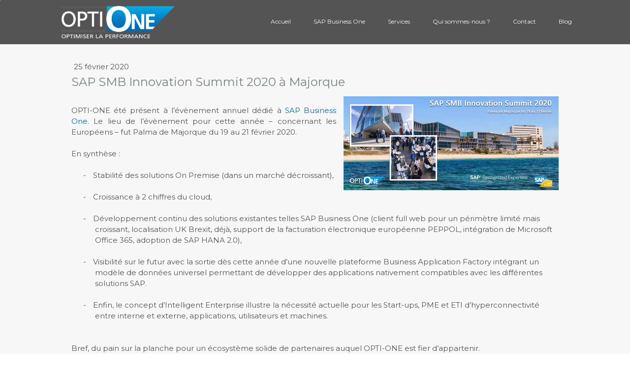

--- FILE ---
content_type: text/html; charset=UTF-8
request_url: https://www.opti-one.fr/2020/02/25/sap-smb-innovation-summit-2020-%C3%A0-majorque/
body_size: 11633
content:
<!DOCTYPE html>
<html lang="fr-FR"><head>
    <meta charset="utf-8"/>
    <link rel="dns-prefetch preconnect" href="https://u.jimcdn.com/" crossorigin="anonymous"/>
<link rel="dns-prefetch preconnect" href="https://assets.jimstatic.com/" crossorigin="anonymous"/>
<link rel="dns-prefetch preconnect" href="https://image.jimcdn.com" crossorigin="anonymous"/>
<link rel="dns-prefetch preconnect" href="https://fonts.jimstatic.com" crossorigin="anonymous"/>
<meta name="viewport" content="width=device-width, initial-scale=1"/>
<meta http-equiv="X-UA-Compatible" content="IE=edge"/>
<meta name="description" content=""/>
<meta name="robots" content="index, follow, archive"/>
<meta property="st:section" content=""/>
<meta name="generator" content="Jimdo Creator"/>
<meta name="twitter:title" content="SAP SMB Innovation Summit 2020 à Majorque"/>
<meta name="twitter:description" content="OPTI-ONE été présent à l’évènement annuel dédié à SAP Business One. Le lieu de l’évènement pour cette année – concernant les Européens – fut Palma de Majorque du 19 au 21 février 2020. En synthèse : - Stabilité des solutions On Premise (dans un marché décroissant), - Croissance à 2 chiffres du cloud, - Développement continu des solutions existantes telles SAP Business One (client full web pour un périmètre limité mais croissant, localisation UK Brexit, déjà, support de la facturation électronique européenne PEPPOL, intégration de Microsoft Office 365, adoption de SAP HANA 2.0), - Visibilité sur le futur avec la sortie dès cette année d’une nouvelle plateforme Business Application Factory intégrant un modèle de données universel permettant de développer des applications nativement compatibles avec les différentes solutions SAP. - Enfin, le concept d’Intelligent Enterprise illustre la nécessité actuelle pour les Start-ups, PME et ETI d’hyperconnectivité entre interne et externe, applications, utilisateurs et machines. Bref, du pain sur la planche pour un écosystème solide de partenaires auquel OPTI-ONE est fier d’appartenir. A bientôt pour la suite..."/>
<meta name="twitter:card" content="summary_large_image"/>
<meta property="og:url" content="http://www.opti-one.fr/2020/02/25/sap-smb-innovation-summit-2020-%C3%A0-majorque/"/>
<meta property="og:title" content="SAP SMB Innovation Summit 2020 à Majorque"/>
<meta property="og:description" content="OPTI-ONE été présent à l’évènement annuel dédié à SAP Business One. Le lieu de l’évènement pour cette année – concernant les Européens – fut Palma de Majorque du 19 au 21 février 2020. En synthèse : - Stabilité des solutions On Premise (dans un marché décroissant), - Croissance à 2 chiffres du cloud, - Développement continu des solutions existantes telles SAP Business One (client full web pour un périmètre limité mais croissant, localisation UK Brexit, déjà, support de la facturation électronique européenne PEPPOL, intégration de Microsoft Office 365, adoption de SAP HANA 2.0), - Visibilité sur le futur avec la sortie dès cette année d’une nouvelle plateforme Business Application Factory intégrant un modèle de données universel permettant de développer des applications nativement compatibles avec les différentes solutions SAP. - Enfin, le concept d’Intelligent Enterprise illustre la nécessité actuelle pour les Start-ups, PME et ETI d’hyperconnectivité entre interne et externe, applications, utilisateurs et machines. Bref, du pain sur la planche pour un écosystème solide de partenaires auquel OPTI-ONE est fier d’appartenir. A bientôt pour la suite..."/>
<meta property="og:type" content="article"/>
<meta property="og:locale" content="fr_FR"/>
<meta property="og:site_name" content="OPTI-ONE intégrateur 100% SAP Business One, ERP pour PME PMI"/>
<meta name="twitter:image" content="https://image.jimcdn.com/app/cms/image/transf/dimension=1920x1024:format=png/path/sb165154315c35bdd/image/i3b6cfd6e6fe25c06/version/1582645902/image.png"/>
<meta property="og:image" content="https://image.jimcdn.com/app/cms/image/transf/dimension=1920x1024:format=png/path/sb165154315c35bdd/image/i3b6cfd6e6fe25c06/version/1582645902/image.png"/>
<meta property="og:image:width" content="1920"/>
<meta property="og:image:height" content="839"/>
<meta property="og:image:secure_url" content="https://image.jimcdn.com/app/cms/image/transf/dimension=1920x1024:format=png/path/sb165154315c35bdd/image/i3b6cfd6e6fe25c06/version/1582645902/image.png"/>
<meta property="article:published_time" content="2020-02-25 10:44:40"/><title>SAP SMB Innovation Summit 2020 à Majorque - OPTI-ONE intégrateur 100% SAP Business One, ERP pour PME PMI</title>
<link rel="shortcut icon" href="https://u.jimcdn.com/cms/o/sb165154315c35bdd/img/favicon.png?t=1569593348"/>
    <link rel="alternate" type="application/rss+xml" title="Blog" href="https://www.opti-one.fr/rss/blog"/>    
<link rel="canonical" href="https://www.opti-one.fr/2020/02/25/sap-smb-innovation-summit-2020-à-majorque/"/>

        <script src="https://assets.jimstatic.com/ckies.js.7c38a5f4f8d944ade39b.js"></script>

        <script src="https://assets.jimstatic.com/cookieControl.js.b05bf5f4339fa83b8e79.js"></script>
    <script>window.CookieControlSet.setToOff();</script>

    <style>html,body{margin:0}.hidden{display:none}.n{padding:5px}#cc-website-title a {text-decoration: none}.cc-m-image-align-1{text-align:left}.cc-m-image-align-2{text-align:right}.cc-m-image-align-3{text-align:center}</style>

        <link href="https://u.jimcdn.com/cms/o/sb165154315c35bdd/layout/dm_b3ec74cf19f613096cd4a3c4cc5e6a20/css/layout.css?t=1767349003" rel="stylesheet" type="text/css" id="jimdo_layout_css"/>
<script>     /* <![CDATA[ */     /*!  loadCss [c]2014 @scottjehl, Filament Group, Inc.  Licensed MIT */     window.loadCSS = window.loadCss = function(e,n,t){var r,l=window.document,a=l.createElement("link");if(n)r=n;else{var i=(l.body||l.getElementsByTagName("head")[0]).childNodes;r=i[i.length-1]}var o=l.styleSheets;a.rel="stylesheet",a.href=e,a.media="only x",r.parentNode.insertBefore(a,n?r:r.nextSibling);var d=function(e){for(var n=a.href,t=o.length;t--;)if(o[t].href===n)return e.call(a);setTimeout(function(){d(e)})};return a.onloadcssdefined=d,d(function(){a.media=t||"all"}),a};     window.onloadCSS = function(n,o){n.onload=function(){n.onload=null,o&&o.call(n)},"isApplicationInstalled"in navigator&&"onloadcssdefined"in n&&n.onloadcssdefined(o)}     /* ]]> */ </script>     <script>
// <![CDATA[
onloadCSS(loadCss('https://assets.jimstatic.com/web.css.94de3f8b8fc5f64b610bc35fcd864f2a.css') , function() {
    this.id = 'jimdo_web_css';
});
// ]]>
</script>
<link href="https://assets.jimstatic.com/web.css.94de3f8b8fc5f64b610bc35fcd864f2a.css" rel="preload" as="style"/>
<noscript>
<link href="https://assets.jimstatic.com/web.css.94de3f8b8fc5f64b610bc35fcd864f2a.css" rel="stylesheet"/>
</noscript>
    <script>
    //<![CDATA[
        var jimdoData = {"isTestserver":false,"isLcJimdoCom":false,"isJimdoHelpCenter":false,"isProtectedPage":false,"cstok":"648cabfa22709992696b2254bcd98069581e98e5","cacheJsKey":"eb4c932991e4eaf741d3c68fe0b16534c237a641","cacheCssKey":"eb4c932991e4eaf741d3c68fe0b16534c237a641","cdnUrl":"https:\/\/assets.jimstatic.com\/","minUrl":"https:\/\/assets.jimstatic.com\/app\/cdn\/min\/file\/","authUrl":"https:\/\/a.jimdo.com\/","webPath":"https:\/\/www.opti-one.fr\/","appUrl":"https:\/\/a.jimdo.com\/","cmsLanguage":"fr_FR","isFreePackage":false,"mobile":false,"isDevkitTemplateUsed":true,"isTemplateResponsive":true,"websiteId":"sb165154315c35bdd","pageId":2169779795,"packageId":2,"shop":{"deliveryTimeTexts":{"1":"1 \u00e0 3 jours de d\u00e9lai de livraison","2":"3 \u00e0 5 jours de d\u00e9lai de livraison","3":"5 \u00e0 8 jours de d\u00e9lai de livraison"},"checkoutButtonText":"Paiement","isReady":false,"currencyFormat":{"pattern":"#,##0.00 \u00a4","convertedPattern":"#,##0.00 $","symbols":{"GROUPING_SEPARATOR":".","DECIMAL_SEPARATOR":",","CURRENCY_SYMBOL":"\u20ac"}},"currencyLocale":"de_DE"},"tr":{"gmap":{"searchNotFound":"L'adresse entr\u00e9e n'a pu \u00eatre trouv\u00e9e. ","routeNotFound":"L'itin\u00e9raire n'a pas pu \u00eatre calcul\u00e9. Raisons possibles: l'adresse de d\u00e9part n'est pas assez pr\u00e9cise ou trop \u00e9loign\u00e9e de l'adresse d'arriv\u00e9e."},"shop":{"checkoutSubmit":{"next":"\u00c9tape suivante","wait":"Attendez s'il vous pla\u00eet"},"paypalError":"Une erreur est intervenue. Veuillez r\u00e9essayer !","cartBar":"Panier d'achat","maintenance":"Cette e-boutique est indisponible pour le moment. Veuillez r\u00e9essayer plus tard.","addToCartOverlay":{"productInsertedText":"L'article a \u00e9t\u00e9 ajout\u00e9 au panier.","continueShoppingText":"Continuer les achats","reloadPageText":"Charger \u00e0 nouveau"},"notReadyText":"Cette e-boutique n'est pas encore compl\u00e8te.","numLeftText":"Plus de {:num} exemplaires de cet article ne sont  pas disponibles pour le moment.","oneLeftText":"Seulement un exemplaire de cet article est disponible."},"common":{"timeout":"Un probl\u00e8me est survenu. L'action demand\u00e9e a \u00e9t\u00e9 annul\u00e9e. Veuillez r\u00e9essayer dans quelques minutes."},"form":{"badRequest":"Une erreur est survenue. Les donn\u00e9es n'ont pas pu \u00eatre transmises. Veuillez essayer \u00e0 nouveau. "}},"jQuery":"jimdoGen002","isJimdoMobileApp":false,"bgConfig":{"id":58061195,"type":"slideshow","options":{"fixed":true,"speed":42},"images":[{"id":7459065395,"url":"https:\/\/image.jimcdn.com\/app\/cms\/image\/transf\/dimension=2000x1500:format=jpg\/path\/sb165154315c35bdd\/backgroundarea\/i6d0476cefd143315\/version\/1484127666\/image.jpg","altText":""},{"id":7104343995,"url":"https:\/\/image.jimcdn.com\/app\/cms\/image\/transf\/none\/path\/sb165154315c35bdd\/backgroundarea\/i667422916cadbe29\/version\/1457530269\/image.jpg","altText":""},{"id":7104344095,"url":"https:\/\/image.jimcdn.com\/app\/cms\/image\/transf\/none\/path\/sb165154315c35bdd\/backgroundarea\/i3f722f6d48488b09\/version\/1457530269\/image.jpg","altText":""},{"id":7104344195,"url":"https:\/\/image.jimcdn.com\/app\/cms\/image\/transf\/none\/path\/sb165154315c35bdd\/backgroundarea\/i05906b8a7bf12fed\/version\/1457530269\/image.jpg","altText":""},{"id":7104344395,"url":"https:\/\/image.jimcdn.com\/app\/cms\/image\/transf\/none\/path\/sb165154315c35bdd\/backgroundarea\/i1ecd68e7920dbc51\/version\/1457530270\/image.jpg","altText":""},{"id":7104344295,"url":"https:\/\/image.jimcdn.com\/app\/cms\/image\/transf\/none\/path\/sb165154315c35bdd\/backgroundarea\/i0c60de56d6dcc0ab\/version\/1457530269\/image.jpg","altText":""},{"id":7104344695,"url":"https:\/\/image.jimcdn.com\/app\/cms\/image\/transf\/none\/path\/sb165154315c35bdd\/backgroundarea\/i84c30aff84fbbb8a\/version\/1457530270\/image.jpg","altText":""},{"id":7104344495,"url":"https:\/\/image.jimcdn.com\/app\/cms\/image\/transf\/none\/path\/sb165154315c35bdd\/backgroundarea\/id0ebec793448be36\/version\/1457530270\/image.jpg","altText":""},{"id":7104344595,"url":"https:\/\/image.jimcdn.com\/app\/cms\/image\/transf\/none\/path\/sb165154315c35bdd\/backgroundarea\/i1690e9230e645c79\/version\/1457530270\/image.jpg","altText":""}]},"bgFullscreen":null,"responsiveBreakpointLandscape":767,"responsiveBreakpointPortrait":480,"copyableHeadlineLinks":false,"tocGeneration":false,"googlemapsConsoleKey":false,"loggingForAnalytics":false,"loggingForPredefinedPages":false,"isFacebookPixelIdEnabled":false,"userAccountId":"3595b809-c5f1-4cb5-853a-027b19ebae3c"};
    // ]]>
</script>

     <script> (function(window) { 'use strict'; var regBuff = window.__regModuleBuffer = []; var regModuleBuffer = function() { var args = [].slice.call(arguments); regBuff.push(args); }; if (!window.regModule) { window.regModule = regModuleBuffer; } })(window); </script>
    <script src="https://assets.jimstatic.com/web.js.58bdb3da3da85b5697c0.js" async="true"></script>
    <script src="https://assets.jimstatic.com/at.js.62588d64be2115a866ce.js"></script>
<meta name="google-site-verification" content="xsFL9cw7G2aKZCCGekd3I5AaYU2CxtiEjpfNfGKGsPE"/>
<meta name="google-site-verification" content="rgRRgXhNtrDev9HhyhbrWFr2Zcy_oUi5xSS1GEpLpX8"/>

<style type="text/css">
/*<![CDATA[*/

/* Suppr Souligné des liens dans le menu  */   
.jtpl-navigation__inner .j-nav-level-1 a:link, .jtpl-navigation__inner .j-nav-level-1 a:visited {
    padding: 15px 30px;
    text-decoration: none;
}

/* Menu 3DX */ 
.navigation-colors a, .navigation-colors a:link, .navigation-colors a:visited {
    font-size: 12px;
}

/* élargissement du menu  */ 
.jtpl-topbar-section {
    box-sizing: border-box;
    margin: 0 auto;
    max-width: 1080px;
    display: -ms-flexbox;
    display: flex;
    display: -webkit-flex;
    vertical-align: middle;
    -ms-flex-align: center;
    align-items: center;
}
/* Retargeting LinkedIn  */ 
<script type="text/javascript">
_linkedin_partner_id = "298716";
window._linkedin_data_partner_ids = window._linkedin_data_partner_ids || [];
window._linkedin_data_partner_ids.push(_linkedin_partner_id);
</script><script type="text/javascript">
(function(){var s = document.getElementsByTagName("script")[0];
var b = document.createElement("script");
b.type = "text/javascript";b.async = true;
b.src = "https://snap.licdn.com/li.lms-analytics/insight.min.js";
s.parentNode.insertBefore(b, s);})();
</script>
<noscript>
<img height="1" width="1" style="display:none;" alt="" src="https://px.ads.linkedin.com/collect/?pid=298716&fmt=gif" />
</noscript>


/* Google Tag Manager  */ 
<script type="text/javascript">(function(w,d,s,l,i){w[l]=w[l]||[];w[l].push({'gtm.start':
new Date().getTime(),event:'gtm.js'});var f=d.getElementsByTagName(s)[0],
j=d.createElement(s),dl=l!='dataLayer'?'&l='+l:'';j.async=true;j.src=
'https://www.googletagmanager.com/gtm.js?id='+i+dl;f.parentNode.insertBefore(j,f);
})(window,document,'script','dataLayer','GTM-PR3R2XJ');</script>
/* End Google Tag Manager  */ 

/* Bouton "retour vers le haut" */ 
.cc-FloatingButtonBarContainer li {
    margin-right: 2px;
    float: left;
    margin-bottom: 50px;
}

 
/*]]>*/
</style>


<script type="text/javascript">
//<![CDATA[
var _smartsupp = _smartsupp || {};
_smartsupp.key = '68e41e00504ce89b41388388dc5e856a63fb48f0';
window.smartsupp||(function(d) {
        var s,c,o=smartsupp=function(){ o._.push(arguments)};o._=[];
        s=d.getElementsByTagName('script')[0];c=d.createElement('script');
        c.type='text/javascript';c.charset='utf-8';c.async=true;
        c.src='//www.smartsuppchat.com/loader.js?';s.parentNode.insertBefore(c,s);
})(document);
//]]>
</script>

<script type="text/javascript" src="https://cdn.weglot.com/weglot_jimdo.js"></script>

<script type="text/javascript" src="https://partnercampaigncenter.services.sap/track/zd8lhhfixpy6/payload.js" async="async"></script>

<style type="text/css">
/*<![CDATA[*/
/* Caché le titre: */

#cc-website-title span.j-website-title-content {
    display: none;
}

/* Suppression du bloc du logo */
.jtpl-header__herounit {
    margin-bottom: 30px;
    max-height: 500px;
    width: 100%;
    display: none;
}

/* Le fil d'ariane */

.jtpl-breadcrumb {
    display: none;
}


/* La couleur du fond : */

.content-options {
    background-color:#f7f7f7;
        

}
 
/* bas de page BLOG "gap" ? */
.jtpl-footer__inner, .jtpl-navigation__inner, .jtpl-section-aside__inner, .jtpl-section-main {
    width: 1000px;
    padding-bottom: 125px;
}
    
/* Vidéo Footer */
.sidebar-options {
    background-color: #666;
    display: none;
}
 
/*]]>*/
</style>

    
</head>

<body class="body cc-page cc-page-blog j-m-gallery-styles j-m-video-styles j-m-hr-styles j-m-header-styles j-m-text-styles j-m-emotionheader-styles j-m-htmlCode-styles j-m-rss-styles j-m-form-styles-disabled j-m-table-styles j-m-textWithImage-styles j-m-downloadDocument-styles j-m-imageSubtitle-styles j-m-flickr-styles j-m-googlemaps-styles j-m-blogSelection-styles-disabled j-m-comment-styles-disabled j-m-jimdo-styles j-m-profile-styles j-m-guestbook-styles j-m-promotion-styles j-m-twitter-styles j-m-hgrid-styles j-m-shoppingcart-styles j-m-catalog-styles j-m-product-styles-disabled j-m-facebook-styles j-m-sharebuttons-styles j-m-formnew-styles-disabled j-m-callToAction-styles j-m-turbo-styles j-m-spacing-styles j-m-googleplus-styles j-m-dummy-styles j-m-search-styles j-m-booking-styles j-m-socialprofiles-styles j-footer-styles cc-pagemode-default cc-content-parent" id="page-2169779795">

<div id="cc-inner" class="cc-content-parent">
  <input type="checkbox" id="jtpl-navigation__checkbox" class="jtpl-navigation__checkbox"/><!-- _main.sass --><div class="jtpl-main cc-content-parent">

    <!-- _background-area.sass -->
    <div class="jtpl-background-area" background-area="fullscreen"></div>
    <!-- END _background-area.sass -->

    <!-- _cart.sass -->
    <div class="jtpl-cart">
      
    </div>
    <!-- END _cart.sass -->

    <!-- _header.sass -->
    <header class="jtpl-header navigation-colors"><div class="jtpl-topbar-section navigation-vertical-alignment">
        <div class="jtpl-logo">
          <div id="cc-website-logo" class="cc-single-module-element"><div id="cc-m-10418207095" class="j-module n j-imageSubtitle"><div class="cc-m-image-container"><figure class="cc-imagewrapper cc-m-image-align-1">
<a href="https://www.opti-one.fr/" target="_self"><img srcset="https://image.jimcdn.com/app/cms/image/transf/dimension=320x10000:format=png/path/sb165154315c35bdd/image/i9a82d0c1bfd48823/version/1745576502/image.png 320w, https://image.jimcdn.com/app/cms/image/transf/dimension=621x10000:format=png/path/sb165154315c35bdd/image/i9a82d0c1bfd48823/version/1745576502/image.png 621w, https://image.jimcdn.com/app/cms/image/transf/dimension=640x10000:format=png/path/sb165154315c35bdd/image/i9a82d0c1bfd48823/version/1745576502/image.png 640w, https://image.jimcdn.com/app/cms/image/transf/dimension=960x10000:format=png/path/sb165154315c35bdd/image/i9a82d0c1bfd48823/version/1745576502/image.png 960w, https://image.jimcdn.com/app/cms/image/transf/dimension=1242x10000:format=png/path/sb165154315c35bdd/image/i9a82d0c1bfd48823/version/1745576502/image.png 1242w" sizes="(min-width: 621px) 621px, 100vw" id="cc-m-imagesubtitle-image-10418207095" src="https://image.jimcdn.com/app/cms/image/transf/dimension=621x10000:format=png/path/sb165154315c35bdd/image/i9a82d0c1bfd48823/version/1745576502/image.png" alt="OPTI-ONE intégrateur 100% SAP Business One, ERP pour PME PMI" class="" data-src-width="3232" data-src-height="936" data-src="https://image.jimcdn.com/app/cms/image/transf/dimension=621x10000:format=png/path/sb165154315c35bdd/image/i9a82d0c1bfd48823/version/1745576502/image.png" data-image-id="7236884995"/></a>    

</figure>
</div>
<div class="cc-clear"></div>
<script id="cc-m-reg-10418207095">// <![CDATA[

    window.regModule("module_imageSubtitle", {"data":{"imageExists":true,"hyperlink":"","hyperlink_target":"","hyperlinkAsString":"","pinterest":"0","id":10418207095,"widthEqualsContent":"0","resizeWidth":"621","resizeHeight":180},"id":10418207095});
// ]]>
</script></div></div>
        </div>

        <!-- _navigation.sass -->
        <div class="jtpl-navigation">
          <nav><div data-container="navigation"><div class="j-nav-variant-nested"><ul class="cc-nav-level-0 j-nav-level-0"><li id="cc-nav-view-1484787095" class="jmd-nav__list-item-0"><a href="/" data-link-title="Accueil">Accueil</a></li><li id="cc-nav-view-2054764895" class="jmd-nav__list-item-0 j-nav-has-children"><a href="/sap-business-one/" data-link-title="SAP Business One">SAP Business One</a><span data-navi-toggle="cc-nav-view-2054764895" class="jmd-nav__toggle-button"></span></li><li id="cc-nav-view-1486874195" class="jmd-nav__list-item-0 j-nav-has-children"><a href="/services/" data-link-title="Services">Services</a><span data-navi-toggle="cc-nav-view-1486874195" class="jmd-nav__toggle-button"></span></li><li id="cc-nav-view-2041702595" class="jmd-nav__list-item-0 j-nav-has-children"><a href="/qui-sommes-nous/" data-link-title="Qui sommes-nous ?">Qui sommes-nous ?</a><span data-navi-toggle="cc-nav-view-2041702595" class="jmd-nav__toggle-button"></span></li><li id="cc-nav-view-1602937595" class="jmd-nav__list-item-0"><a href="/contact/" data-link-title="Contact">Contact</a></li><li id="cc-nav-view-2041106695" class="jmd-nav__list-item-0"><a href="/blog/" data-link-title="Blog">Blog</a></li></ul></div></div>
          </nav>
</div>
        <!-- END _navigation.sass -->

        <!-- _mobile-navigation.sass -->
        <label for="jtpl-navigation__checkbox" class="jtpl-navigation__label navigation-colors__menu-icon">
          <span class="jtpl-navigation__borders navigation-colors__menu-icon"></span>
        </label>
        <div class="jtpl-mobile-navigation navigation-colors">
          <div data-container="navigation"><div class="j-nav-variant-nested"><ul class="cc-nav-level-0 j-nav-level-0"><li id="cc-nav-view-1484787095" class="jmd-nav__list-item-0"><a href="/" data-link-title="Accueil">Accueil</a></li><li id="cc-nav-view-2054764895" class="jmd-nav__list-item-0 j-nav-has-children"><a href="/sap-business-one/" data-link-title="SAP Business One">SAP Business One</a><span data-navi-toggle="cc-nav-view-2054764895" class="jmd-nav__toggle-button"></span><ul class="cc-nav-level-1 j-nav-level-1"><li id="cc-nav-view-1601195095" class="jmd-nav__list-item-1"><a href="/sap-business-one/erp-standard/" data-link-title="ERP standard">ERP standard</a></li><li id="cc-nav-view-2097581395" class="jmd-nav__list-item-1 j-nav-has-children"><a href="/sap-business-one/solutions-métiers/" data-link-title="Solutions métiers">Solutions métiers</a><span data-navi-toggle="cc-nav-view-2097581395" class="jmd-nav__toggle-button"></span><ul class="cc-nav-level-2 j-nav-level-2"><li id="cc-nav-view-2097563295" class="jmd-nav__list-item-2"><a href="/sap-business-one/solutions-métiers/devis-techniques/" data-link-title="Devis techniques">Devis techniques</a></li><li id="cc-nav-view-2097949395" class="jmd-nav__list-item-2"><a href="/sap-business-one/solutions-métiers/gestion-à-l-affaire-chantier-projet/" data-link-title="Gestion à l'affaire / chantier / projet">Gestion à l'affaire / chantier / projet</a></li><li id="cc-nav-view-2174779395" class="jmd-nav__list-item-2"><a href="/sap-business-one/solutions-métiers/calcul-prix-de-revient/" data-link-title="Calcul prix de revient">Calcul prix de revient</a></li><li id="cc-nav-view-2174787595" class="jmd-nav__list-item-2"><a href="/sap-business-one/solutions-métiers/intégration-erp-outlook/" data-link-title="Intégration ERP/Outlook">Intégration ERP/Outlook</a></li><li id="cc-nav-view-2174824795" class="jmd-nav__list-item-2"><a href="/sap-business-one/solutions-métiers/edi/" data-link-title="EDI">EDI</a></li><li id="cc-nav-view-2174818595" class="jmd-nav__list-item-2"><a href="/sap-business-one/solutions-métiers/personnalisation-erp/" data-link-title="Personnalisation ERP">Personnalisation ERP</a></li><li id="cc-nav-view-2174824895" class="jmd-nav__list-item-2"><a href="/sap-business-one/solutions-métiers/diffusion-de-reporting/" data-link-title="Diffusion de reporting">Diffusion de reporting</a></li><li id="cc-nav-view-2174842595" class="jmd-nav__list-item-2"><a href="/sap-business-one/solutions-métiers/connecteur-boutique-e-commerce/" data-link-title="Connecteur boutique e-commerce">Connecteur boutique e-commerce</a></li></ul></li><li id="cc-nav-view-1630942695" class="jmd-nav__list-item-1"><a href="/sap-business-one/sap-hana/" data-link-title="SAP HANA">SAP HANA</a></li><li id="cc-nav-view-1601195495" class="jmd-nav__list-item-1"><a href="/sap-business-one/starter-package/" data-link-title="Starter Package">Starter Package</a></li><li id="cc-nav-view-2093549595" class="jmd-nav__list-item-1"><a href="/sap-business-one/cloud-public/" data-link-title="Cloud public">Cloud public</a></li><li id="cc-nav-view-2034135595" class="jmd-nav__list-item-1"><a href="/sap-business-one/liens-utiles/" data-link-title="Liens utiles">Liens utiles</a></li><li id="cc-nav-view-2078072695" class="jmd-nav__list-item-1"><a href="/sap-business-one/tableau-des-versions/" data-link-title="Tableau des versions">Tableau des versions</a></li></ul></li><li id="cc-nav-view-1486874195" class="jmd-nav__list-item-0 j-nav-has-children"><a href="/services/" data-link-title="Services">Services</a><span data-navi-toggle="cc-nav-view-1486874195" class="jmd-nav__toggle-button"></span><ul class="cc-nav-level-1 j-nav-level-1"><li id="cc-nav-view-1639358795" class="jmd-nav__list-item-1"><a href="/services/ressources-clients/" data-link-title="Ressources clients">Ressources clients</a></li><li id="cc-nav-view-1647867095" class="jmd-nav__list-item-1"><a href="/services/ressources-partenaires/" data-link-title="Ressources partenaires">Ressources partenaires</a></li></ul></li><li id="cc-nav-view-2041702595" class="jmd-nav__list-item-0 j-nav-has-children"><a href="/qui-sommes-nous/" data-link-title="Qui sommes-nous ?">Qui sommes-nous ?</a><span data-navi-toggle="cc-nav-view-2041702595" class="jmd-nav__toggle-button"></span><ul class="cc-nav-level-1 j-nav-level-1"><li id="cc-nav-view-1602935495" class="jmd-nav__list-item-1"><a href="/qui-sommes-nous/vos-attentes/" data-link-title="Vos attentes">Vos attentes</a></li><li id="cc-nav-view-1602935795" class="jmd-nav__list-item-1"><a href="/qui-sommes-nous/notre-approche/" data-link-title="Notre approche">Notre approche</a></li><li id="cc-nav-view-1602935595" class="jmd-nav__list-item-1"><a href="/qui-sommes-nous/nos-références/" data-link-title="Nos références">Nos références</a></li><li id="cc-nav-view-1601194295" class="jmd-nav__list-item-1"><a href="/qui-sommes-nous/implantations/" data-link-title="Implantations">Implantations</a></li><li id="cc-nav-view-1486874395" class="jmd-nav__list-item-1"><a href="/qui-sommes-nous/partenaires/" data-link-title="Partenaires">Partenaires</a></li><li id="cc-nav-view-1603641095" class="jmd-nav__list-item-1"><a href="/qui-sommes-nous/credit-photos/" data-link-title="Credit photos">Credit photos</a></li><li id="cc-nav-view-1602937395" class="jmd-nav__list-item-1"><a href="/qui-sommes-nous/emploi/" data-link-title="Emploi">Emploi</a></li><li id="cc-nav-view-2158034495" class="jmd-nav__list-item-1"><a href="/qui-sommes-nous/cgv/" data-link-title="CGV">CGV</a></li></ul></li><li id="cc-nav-view-1602937595" class="jmd-nav__list-item-0"><a href="/contact/" data-link-title="Contact">Contact</a></li><li id="cc-nav-view-2041106695" class="jmd-nav__list-item-0"><a href="/blog/" data-link-title="Blog">Blog</a></li></ul></div></div>
        </div>
        <!-- END _mobile-navigation.sass -->

      </div>

    </header><!-- END _header.sass --><!-- _subnavigation.sass --><nav class="jtpl-subnavigation subnavigation-colors"><div class="jtpl-subnavigation__inner-nav2 navigation-alignment">
        <div data-container="navigation"><div class="j-nav-variant-nested"></div></div>
      </div>
      <div class="jtpl-subnavigation__inner-nav3 navigation-alignment">
        <div data-container="navigation"><div class="j-nav-variant-nested"></div></div>
      </div>
    </nav><!-- END _subnavigation.sass --><!-- _title.sass --><div class="jtpl-title" data-features="boxed" background-area="stripe" background-area-default="">
      
    </div>
    <!-- END _title.sass -->

    <!-- _section.sass -->
    <div class="jtpl-section cc-content-parent">

      <div class="jtpl-content content-options cc-content-parent">
        <div class="jtpl-content__inner content-padding cc-content-parent">
          <div class="jtpl-breadcrumb breadcrumb-options">
            <div data-container="navigation"><div class="j-nav-variant-breadcrumb"><ol/></div></div>
          </div>
          <div id="content_area" data-container="content"><div id="content_start"></div>
        <article class="j-blog"><div class="n j-blog-meta j-blog-post--header">
    <div class="j-text j-module n">
                <span class="j-text j-blog-post--date">
            25 février 2020        </span>
    </div>
    <h1 class="j-blog-header j-blog-headline j-blog-post--headline">SAP SMB Innovation Summit 2020 à Majorque</h1>
</div>
<div class="post j-blog-content">
        <div id="cc-matrix-3096440995"><div id="cc-m-11417843395" class="j-module n j-textWithImage "><figure class="cc-imagewrapper cc-m-image-align-2">
<a href="javascript:;" rel="lightbox" data-href="https://image.jimcdn.com/app/cms/image/transf/dimension=origxorig:format=png/path/sb165154315c35bdd/image/i3b6cfd6e6fe25c06/version/1582645902/image.png"><img srcset="https://image.jimcdn.com/app/cms/image/transf/dimension=320x1024:format=png/path/sb165154315c35bdd/image/i3b6cfd6e6fe25c06/version/1582645902/image.png 320w, https://image.jimcdn.com/app/cms/image/transf/dimension=437x1024:format=png/path/sb165154315c35bdd/image/i3b6cfd6e6fe25c06/version/1582645902/image.png 437w, https://image.jimcdn.com/app/cms/image/transf/dimension=640x1024:format=png/path/sb165154315c35bdd/image/i3b6cfd6e6fe25c06/version/1582645902/image.png 640w, https://image.jimcdn.com/app/cms/image/transf/dimension=874x1024:format=png/path/sb165154315c35bdd/image/i3b6cfd6e6fe25c06/version/1582645902/image.png 874w" sizes="(min-width: 437px) 437px, 100vw" id="cc-m-textwithimage-image-11417843395" src="https://image.jimcdn.com/app/cms/image/transf/dimension=437x1024:format=png/path/sb165154315c35bdd/image/i3b6cfd6e6fe25c06/version/1582645902/image.png" alt="" class="" data-src-width="2046" data-src-height="894" data-src="https://image.jimcdn.com/app/cms/image/transf/dimension=437x1024:format=png/path/sb165154315c35bdd/image/i3b6cfd6e6fe25c06/version/1582645902/image.png" data-image-id="7912311395"/></a>    

</figure>
<div>
    <div id="cc-m-textwithimage-11417843395" data-name="text" data-action="text" class="cc-m-textwithimage-inline-rte">
        <p style="text-align: justify;">
     
</p>

<p style="text-align: justify;">
    OPTI-ONE été présent à l’évènement annuel dédié à <a href="/sap-business-one/" title="SAP Business One">SAP Business One</a>. Le lieu de l’évènement pour cette année – concernant les
    Européens – fut Palma de Majorque du 19 au 21 février 2020. 
</p>

<p style="text-align: justify;">
     
</p>

<p class="MsoNormal">
    En synthèse :
</p>

<p class="MsoNormal">
     
</p>

<p class="MsoListParagraph" style="margin-left: 36.0pt; text-indent: -18.0pt; mso-list: l0 level1 lfo1;">
    <!-- [if !supportLists]-->-<span style="font-variant-numeric: normal; font-variant-east-asian: normal; font-stretch: normal; font-size: 7pt; line-height: normal; font-family: 'Times New Roman';">     </span>
    Stabilité des solutions On Premise (dans un marché décroissant),
</p>

<p class="MsoNormal">
     
</p>

<p class="MsoListParagraph" style="margin-left: 36.0pt; text-indent: -18.0pt; mso-list: l0 level1 lfo1;">
    <!-- [if !supportLists]-->-<span style="font-variant-numeric: normal; font-variant-east-asian: normal; font-stretch: normal; font-size: 7pt; line-height: normal; font-family: 'Times New Roman';">     </span>
    Croissance à 2 chiffres du cloud,
</p>

<p class="MsoNormal">
     
</p>

<p class="MsoListParagraph" style="margin-left: 36.0pt; text-indent: -18.0pt; mso-list: l0 level1 lfo1;">
    <!-- [if !supportLists]-->-<span style="font-variant-numeric: normal; font-variant-east-asian: normal; font-stretch: normal; font-size: 7pt; line-height: normal; font-family: 'Times New Roman';">     </span>
    Développement continu des solutions existantes telles SAP Business One (client full web pour un périmètre limité mais croissant, localisation UK Brexit, déjà, support de la facturation
    électronique européenne PEPPOL, intégration de Microsoft Office 365, adoption de SAP HANA 2.0),
</p>

<p class="MsoNormal">
     
</p>

<p class="MsoListParagraph" style="margin-left: 36.0pt; text-indent: -18.0pt; mso-list: l0 level1 lfo1;">
    <!-- [if !supportLists]-->-<span style="font-variant-numeric: normal; font-variant-east-asian: normal; font-stretch: normal; font-size: 7pt; line-height: normal; font-family: 'Times New Roman';">     </span>
    Visibilité sur le futur avec la sortie dès cette année d’une nouvelle plateforme Business Application Factory intégrant un modèle de données universel permettant de développer des applications
    nativement compatibles avec les différentes solutions SAP.
</p>

<p class="MsoNormal">
     
</p>

<p class="MsoListParagraph" style="margin-left: 36.0pt; text-indent: -18.0pt; mso-list: l0 level1 lfo1;">
    <!-- [if !supportLists]-->-<span style="font-variant-numeric: normal; font-variant-east-asian: normal; font-stretch: normal; font-size: 7pt; line-height: normal; font-family: 'Times New Roman';">     </span>
    Enfin, le concept d’Intelligent Enterprise illustre la nécessité actuelle pour les Start-ups, PME et ETI d’hyperconnectivité entre interne et externe, applications, utilisateurs et machines.
</p>

<p class="MsoNormal">
     
</p>

<p class="MsoNormal">
     
</p>

<p style="text-align: justify;">
    Bref, du pain sur la planche pour un écosystème solide de partenaires auquel OPTI-ONE est fier d’appartenir. 
</p>

<p style="text-align: justify;">
     
</p>

<p style="text-align: justify;">
    A bientôt pour la suite...
</p>    </div>
</div>

<div class="cc-clear"></div>
<script id="cc-m-reg-11417843395">// <![CDATA[

    window.regModule("module_textWithImage", {"data":{"imageExists":true,"hyperlink":"","hyperlink_target":"","hyperlinkAsString":"","pinterest":"0","id":11417843395,"widthEqualsContent":"0","resizeWidth":"437","resizeHeight":191},"variant":"default","selector":"#cc-m-11417843395","id":11417843395});
// ]]>
</script></div><div id="cc-m-11417843495" class="j-module n j-hr ">    <hr/>
</div></div>
        </div><div class="j-module n j-text j-blog-post--tags-wrapper"><span class="j-blog-post--tags--template" style="display: none;"><span class="j-blog-post--tag">tagPlaceholder</span></span><span class="j-blog-post--tags-label" style="display: none;">Catégories : </span> <span class="j-blog-post--tags-list"></span></div><div class="n" id="flexsocialbuttons">
<div class="cc-sharebuttons-element cc-sharebuttons-size-32 cc-sharebuttons-style-colored cc-sharebuttons-design-square cc-sharebuttons-align-left">


    <a class="cc-sharebuttons-facebook" href="http://www.facebook.com/sharer.php?u=https://www.opti-one.fr/2020/02/25/sap-smb-innovation-summit-2020-%C3%A0-majorque/&amp;t=SAP%20SMB%20Innovation%20Summit%202020%20%C3%A0%20Majorque" title="Facebook" target="_blank"></a><a class="cc-sharebuttons-x" href="https://x.com/share?text=SAP%20SMB%20Innovation%20Summit%202020%20%C3%A0%20Majorque&amp;url=https%3A%2F%2Fwww.opti-one.fr%2F2020%2F02%2F25%2Fsap-smb-innovation-summit-2020-%25C3%25A0-majorque%2F" title="X" target="_blank"></a><a class="cc-sharebuttons-mail" href="mailto:?subject=SAP%20SMB%20Innovation%20Summit%202020%20%C3%A0%20Majorque&amp;body=https://www.opti-one.fr/2020/02/25/sap-smb-innovation-summit-2020-%C3%A0-majorque/" title="Adresse e-mail" target=""></a><a class="cc-sharebuttons-linkedin" href="http://www.linkedin.com/shareArticle?mini=true&amp;url=https://www.opti-one.fr/2020/02/25/sap-smb-innovation-summit-2020-%C3%A0-majorque/&amp;title=SAP%20SMB%20Innovation%20Summit%202020%20%C3%A0%20Majorque" title="LinkedIn" target="_blank"></a>

</div>
</div>
                <div class="n j-comment">
                    <div id="commentsModule11417843595"><p id="skiptoform11417843595" class="skiptoform"><a href="#" data-id="11417843595" data-action="goToForm">Écrire commentaire</a></p><div class="j-blog-comment-counter" id="numComments11417843595"> Commentaires: <i class="cc-comments-count">0</i> </div><ul class="com-list-noava" id="commentOutput11417843595"><li id="commentFormContainer11417843595" class="commentstd clearover cc-m-comment-loading"><a name="commentForm11417843595"></a></li></ul><div id="commentError11417843595" class="message-error" style="display: none;"></div><div id="commentSuccess11417843595" class="message-ok" style="display: none;"></div></div><script>// <![CDATA[

    window.regModule("module_comment", {"data":{"id":"11417843595","closed":"0","captcha":"5e5fccb807ce7cf4890b61fd57f66d03","avatar":false,"lang":{"comment":"Commentaire","comments":"Commentaires"}}});
// ]]>
</script>
                </div></article>
        </div>
        </div>
      </div>

      <div class="jtpl-sidebar sidebar-options">
        <div class="jtpl-sidebar__inner">
          <div data-container="sidebar"><div id="cc-matrix-1817263195"><div id="cc-m-12426684595" class="j-module n j-imageSubtitle "><figure class="cc-imagewrapper cc-m-image-align-1">
<a href="/blog/"><img srcset="https://image.jimcdn.com/app/cms/image/transf/dimension=99x10000:format=png/path/sb165154315c35bdd/image/i06ae0702960f7378/version/1767718296/image.png 99w, https://image.jimcdn.com/app/cms/image/transf/dimension=198x10000:format=png/path/sb165154315c35bdd/image/i06ae0702960f7378/version/1767718296/image.png 198w" sizes="(min-width: 99px) 99px, 100vw" id="cc-m-imagesubtitle-image-12426684595" src="https://image.jimcdn.com/app/cms/image/transf/dimension=99x10000:format=png/path/sb165154315c35bdd/image/i06ae0702960f7378/version/1767718296/image.png" alt="" class="" data-src-width="3751" data-src-height="1506" data-src="https://image.jimcdn.com/app/cms/image/transf/dimension=99x10000:format=png/path/sb165154315c35bdd/image/i06ae0702960f7378/version/1767718296/image.png" data-image-id="8534427195"/></a>    

</figure>

<div class="cc-clear"></div>
<script id="cc-m-reg-12426684595">// <![CDATA[

    window.regModule("module_imageSubtitle", {"data":{"imageExists":true,"hyperlink":"\/app\/sb165154315c35bdd\/p43749f1c3f4e5457\/","hyperlink_target":"","hyperlinkAsString":"Blog","pinterest":"0","id":12426684595,"widthEqualsContent":"0","resizeWidth":"99","resizeHeight":40},"id":12426684595});
// ]]>
</script></div><div id="cc-m-12425986695" class="j-module n j-spacing ">
    <div class="cc-m-spacer" style="height: 50px;">
    
</div>

</div></div></div>
        </div>
      </div>

      <div class="jtpl-footer footer-options">
        <div class="jtpl-footer__inner">
          <div id="contentfooter" data-container="footer">

    
    <div class="j-meta-links">
        <a href="/about/">Mentions légales</a> | <a href="//www.opti-one.fr/j/privacy">Politique de confidentialité</a> | <a href="/sitemap/">Plan du site</a><br/><br/>
Contactez-nous | Tel : 02 37 84 16 00 | contact@opti-one.fr    </div>

    <div class="j-admin-links">
            

<span class="loggedin">
    <a rel="nofollow" id="logout" target="_top" href="https://cms.e.jimdo.com/app/cms/logout.php">
        Déconnecter    </a>
    |
    <a rel="nofollow" id="edit" target="_top" href="https://a.jimdo.com/app/auth/signin/jumpcms/?page=2169779795">Modifier</a>
</span>
        </div>

    
</div>

        </div>
      </div>
    </div>
    <!-- ENDE_section.sass -->

  </div>
  <!-- END _main.sass -->
</div>
    <ul class="cc-FloatingButtonBarContainer cc-FloatingButtonBarContainer-right hidden">

                    <!-- scroll to top button -->
            <li class="cc-FloatingButtonBarContainer-button-scroll">
                <a href="javascript:void(0);" title="Défiler vers le haut">
                    <span>Défiler vers le haut</span>
                </a>
            </li>
            <script>// <![CDATA[

    window.regModule("common_scrolltotop", []);
// ]]>
</script>    </ul>
    
<script type="text/javascript">
//<![CDATA[
if (window.CookieControl.isCookieAllowed("ga")) {
  
        (function() {
            var ga = document.createElement('script');
            ga.type = 'text/javascript';
            ga.async = true;
            ga.src = 'https://www.googletagmanager.com/gtag/js?id=G-R6WS3KMWPR';

            var s = document.getElementsByTagName('script')[0];
            s.parentNode.insertBefore(ga, s);
        })()
        <!-- Google tag (gtag.js) -->

 }
<!-- Google tag (gtag.js) -->




  window.dataLayer = window.dataLayer || [];
  function gtag(){dataLayer.push(arguments);}
  gtag('js', new Date());

  gtag('config', 'G-R6WS3KMWPR',{
    'anonymize_ip': true,
    'page_title': document.title,
    'page_path': location.pathname + location.search + location.hash
  });


//]]>
</script><script type="text/javascript">
//<![CDATA[
addAutomatedTracking('creator.website', track_anon);
//]]>
</script>
    





</body>
</html>


--- FILE ---
content_type: text/css; charset=UTF-8
request_url: https://u.jimcdn.com/cms/o/sb165154315c35bdd/layout/dm_b3ec74cf19f613096cd4a3c4cc5e6a20/css/layout.css?t=1767349003
body_size: 7973
content:
@import url(https://fonts.jimstatic.com/css?family=Roboto:300,400,700);@import url("https://fonts.jimstatic.com/css?family=Montserrat%3Aregular%7CMontserrat%3Aregular%7CMontserrat%3Aregular%7CMontserrat%3Aregular%7CMontserrat%3Aregular%7COpen%20Sans%3Aregular%7CMontserrat%3Aregular%7CMontserrat%3Aregular%7CMontserrat%3Aregular%7COpen%20Sans%3Aregular%7CRoboto%3Aregular%7COpen%20Sans%3Aregular%7CMontserrat%3Aregular%7CMontserrat%3Aregular%7CMontserrat%3Aregular%7CMontserrat%3Aregular%7CMontserrat%3Aregular&subset=latin-ext");fieldset,figure,p{margin:0}#jtpl-navigation__checkbox:checked+.jtpl-main .jtpl-navigation__label .jtpl-navigation__borders,#jtpl-navigation__checkbox:checked+.jtpl-main .jtpl-navigation__label .jtpl-navigation__borders:after,#jtpl-navigation__checkbox:checked+.jtpl-main .jtpl-navigation__label .jtpl-navigation__borders:before,.jtpl-navigation__borders,.jtpl-navigation__borders:after,.jtpl-navigation__borders:before{border-radius:1000px;border-top-style:solid;display:block}.j-module a:link img,.j-module a:visited img,.j-static-page a:link img,.j-static-page a:visited img,.jtpl-footer a:link img,.jtpl-footer a:visited img,a:link img,a:visited img,fieldset{border:0}#jtpl-navigation__checkbox:checked+.jtpl-main .jtpl-navigation__label .jtpl-navigation__borders:after,#jtpl-navigation__checkbox:checked+.jtpl-main .jtpl-navigation__label .jtpl-navigation__borders:before,.jtpl-navigation__borders:after,.jtpl-navigation__borders:before{content:'';position:absolute;width:100%}fieldset{padding:0}html{font-size:62.5%;-webkit-text-size-adjust:100%;-ms-text-size-adjust:100%}.j-module .j-rss .rssFeedTitle,.j-module .j-rss h1,.j-module .j-website-title-content,.j-module h1,.j-module h2,.j-module h3,.j-module h4,.j-rss .j-module .rssFeedTitle,.j-rss .j-module h1,.j-rss .j-static-page .rssFeedTitle,.j-rss .j-static-page h1,.j-static-page .j-rss .rssFeedTitle,.j-static-page .j-rss h1,.j-static-page .j-website-title-content,.j-static-page h1,.j-static-page h2,.j-static-page h3,.j-static-page
h4{word-wrap:break-word}@media (max-width:767px){.j-module .j-website-title-content,.j-module h1,.j-static-page .j-website-title-content,.j-static-page
h1{font-size:30px!important}.j-module .j-rss h1,.j-module h2,.j-rss .j-module h1,.j-rss .j-static-page h1,.j-static-page .j-rss h1,.j-static-page
h2{font-size:26px!important}.j-module .j-rss .rssFeedTitle,.j-module h3,.j-rss .j-module .rssFeedTitle,.j-rss .j-static-page .rssFeedTitle,.j-static-page .j-rss .rssFeedTitle,.j-static-page
h3{font-size:22px!important}.j-module .cc-shop-product-desc h4,.j-static-page .cc-shop-product-desc
h4{font-size:19px!important}}.jtpl-main{line-height:1.5;font-size:16px;font-size:1.75}.j-module .j-rss .rssFeedTitle,.j-module .j-rss h1,.j-module h1,.j-module h2,.j-module h3,.j-module h4,.j-rss .j-module .rssFeedTitle,.j-rss .j-module h1,.j-rss .j-static-page .rssFeedTitle,.j-rss .j-static-page h1,.j-rss .jtpl-footer .rssFeedTitle,.j-rss .jtpl-footer h1,.j-static-page .j-rss .rssFeedTitle,.j-static-page .j-rss h1,.j-static-page h1,.j-static-page h2,.j-static-page h3,.j-static-page h4,.jtpl-footer .j-rss .rssFeedTitle,.jtpl-footer .j-rss h1,.jtpl-footer h1,.jtpl-footer h2,.jtpl-footer h3,.jtpl-footer
h4{font-family:Roboto,"Helvetica Neue",Helvetica,Arial,sans-serif;font-weight:400;margin:0;color:#112631}.j-module h1,.j-static-page h1,.jtpl-footer
h1{font-size:40px;font-size:4rem;line-height:1.05;text-align:center;font-weight:700}.j-module .j-rss h1,.j-module h2,.j-module h4,.j-rss .j-module h1,.j-rss .j-static-page h1,.j-rss .jtpl-footer h1,.j-static-page .j-rss h1,.j-static-page h2,.j-static-page h4,.jtpl-footer .j-rss h1,.jtpl-footer h2,.jtpl-footer
h4{font-size:32px;font-size:3.2rem;line-height:1.25}.j-module .j-rss .rssFeedTitle,.j-module h3,.j-rss .j-module .rssFeedTitle,.j-rss .j-static-page .rssFeedTitle,.j-rss .jtpl-footer .rssFeedTitle,.j-static-page .j-rss .rssFeedTitle,.j-static-page h3,.jtpl-footer .j-rss .rssFeedTitle,.jtpl-footer
h3{font-size:20px;font-size:2rem;line-height:1.25;text-transform:uppercase}.j-module a:link,.j-module a:visited,.j-static-page a:link,.j-static-page a:visited,.jtpl-footer a:link,.jtpl-footer a:visited{color:#74A72D;transition:color .3s ease-in;text-decoration:none}.j-module a:active,.j-module a:focus,.j-module a:hover,.j-static-page a:active,.j-static-page a:focus,.j-static-page a:hover,.jtpl-footer a:active,.jtpl-footer a:focus,.jtpl-footer a:hover{color:#798486}.jtpl-topbar-section:after,.jtpl-topbar-section:before{clear:both;content:"";display:table}.jtpl-content__inner,.jtpl-footer__inner,.jtpl-navigation,.jtpl-sidebar__inner{margin-left:auto;margin-right:auto}.jtpl-mobile-navigation,.jtpl-navigation{box-sizing:border-box}.jtpl-mobile-navigation ul,.jtpl-navigation
ul{margin:0;padding:0;box-sizing:border-box}.jtpl-mobile-navigation a:link,.jtpl-mobile-navigation a:visited,.jtpl-navigation a:link,.jtpl-navigation a:visited{text-decoration:none;transition:background-color .3s ease-in,color .3s ease-in;color:#798486;box-sizing:border-box}.jtpl-mobile-navigation .j-nav-current>a:link,.jtpl-mobile-navigation .j-nav-current>a:visited,.jtpl-mobile-navigation .j-nav-parent>a:link,.jtpl-mobile-navigation .j-nav-parent>a:visited,.jtpl-mobile-navigation a:active,.jtpl-mobile-navigation a:focus,.jtpl-mobile-navigation a:hover,.jtpl-navigation .j-nav-current>a:link,.jtpl-navigation .j-nav-current>a:visited,.jtpl-navigation .j-nav-parent>a:link,.jtpl-navigation .j-nav-parent>a:visited,.jtpl-navigation a:active,.jtpl-navigation a:focus,.jtpl-navigation a:hover{background-color:#74A72D;color:#F7F8F8}.cc-pagemode-overlay #password,.commententry input[type=text],.commententry input[type=date],.commententry textarea,.j-checkout__input-field,.j-comment input[type=text],.j-comment input[type=date],.j-comment textarea,.j-formnew .cc-m-form-view-sortable input[type=text],.j-formnew .cc-m-form-view-sortable input[type=date],.j-formnew .cc-m-form-view-sortable input[type=email],.j-formnew .cc-m-form-view-sortable textarea,.j-googlemaps .cc-map-route-start{background-color:#f7f8f8;border:1px
solid #798486;border-radius:2px;box-sizing:border-box;color:#798486;font-family:inherit;font-size:1em;line-height:1.5;padding:10px;transition:border-color .3s ease-in}.cc-pagemode-overlay #password:active,.cc-pagemode-overlay #password:focus,.cc-pagemode-overlay #password:hover,.commententry input[type=text]:active,.commententry input[type=text]:focus,.commententry input[type=text]:hover,.commententry input[type=date]:active,.commententry input[type=date]:focus,.commententry input[type=date]:hover,.commententry textarea:active,.commententry textarea:focus,.commententry textarea:hover,.j-checkout__input-field:active,.j-checkout__input-field:focus,.j-checkout__input-field:hover,.j-comment input[type=text]:active,.j-comment input[type=text]:focus,.j-comment input[type=text]:hover,.j-comment input[type=date]:active,.j-comment input[type=date]:focus,.j-comment input[type=date]:hover,.j-comment textarea:active,.j-comment textarea:focus,.j-comment textarea:hover,.j-formnew .cc-m-form-view-sortable input[type=text]:active,.j-formnew .cc-m-form-view-sortable input[type=text]:focus,.j-formnew .cc-m-form-view-sortable input[type=text]:hover,.j-formnew .cc-m-form-view-sortable input[type=date]:active,.j-formnew .cc-m-form-view-sortable input[type=date]:focus,.j-formnew .cc-m-form-view-sortable input[type=date]:hover,.j-formnew .cc-m-form-view-sortable input[type=email]:active,.j-formnew .cc-m-form-view-sortable input[type=email]:focus,.j-formnew .cc-m-form-view-sortable input[type=email]:hover,.j-formnew .cc-m-form-view-sortable textarea:active,.j-formnew .cc-m-form-view-sortable textarea:focus,.j-formnew .cc-m-form-view-sortable textarea:hover,.j-googlemaps .cc-map-route-start:active,.j-googlemaps .cc-map-route-start:focus,.j-googlemaps .cc-map-route-start:hover{border-color:#74A72D}.cc-pagemode-overlay input[type=submit].submitUser,.commententry input[type=submit],.j-blogarticle .blogreadmore:link,.j-blogarticle .blogreadmore:visited,.j-blogarticle .comment:link,.j-blogarticle .comment:visited,.j-callToAction .j-calltoaction-link-style-1,.j-callToAction .j-calltoaction-link-style-3,.j-checkout__button,.j-comment input[type=submit],.j-downloadDocument .cc-m-download-link,.j-formnew input[type=submit],.j-googlemaps .cc-map-route-submit button,.j-product .cc-shop-addtocard,.j-rss br+a[target="_blank"],.jtpl-cart .j-cart--hover-popup--call-to-action-button,.skiptoform a:link,.skiptoform a:visited{background-color:#74A72D;border:1px
solid #74A72D;border-radius:2px;box-sizing:border-box;color:#f7f8f8;cursor:pointer;display:inline-block;font-family:inherit;font-size:14px;line-height:1.5;margin:16px
0;padding:10px
20px;text-align:center;text-decoration:none;transition:background-color .3s ease-in,border-color .3s ease-in}.cc-pagemode-overlay input[type=submit].submitUser:link,.cc-pagemode-overlay input[type=submit].submitUser:visited,.commententry input[type=submit]:link,.commententry input[type=submit]:visited,.j-blogarticle .blogreadmore:link,.j-blogarticle .blogreadmore:visited,.j-blogarticle .comment:link,.j-blogarticle .comment:visited,.j-callToAction .j-calltoaction-link-style-1:link,.j-callToAction .j-calltoaction-link-style-1:visited,.j-callToAction .j-calltoaction-link-style-3:link,.j-callToAction .j-calltoaction-link-style-3:visited,.j-checkout__button:link,.j-checkout__button:visited,.j-comment input[type=submit]:link,.j-comment input[type=submit]:visited,.j-downloadDocument .cc-m-download-link:link,.j-downloadDocument .cc-m-download-link:visited,.j-formnew input[type=submit]:link,.j-formnew input[type=submit]:visited,.j-googlemaps .cc-map-route-submit button:link,.j-googlemaps .cc-map-route-submit button:visited,.j-product .cc-shop-addtocard:link,.j-product .cc-shop-addtocard:visited,.j-rss br+a[target="_blank"]:link,.j-rss br+a[target="_blank"]:visited,.jtpl-cart .j-cart--hover-popup--call-to-action-button:link,.jtpl-cart .j-cart--hover-popup--call-to-action-button:visited,.skiptoform a:link,.skiptoform a:visited{color:#f7f8f8;background-color:#74A72D;border:1px
solid #74A72D;font-family:inherit;font-size:14px;line-height:1.5}.cc-pagemode-overlay input[type=submit].submitUser:active,.cc-pagemode-overlay input[type=submit].submitUser:focus,.cc-pagemode-overlay input[type=submit].submitUser:hover,.commententry input[type=submit]:active,.commententry input[type=submit]:focus,.commententry input[type=submit]:hover,.j-blogarticle .blogreadmore:active:link,.j-blogarticle .blogreadmore:active:visited,.j-blogarticle .blogreadmore:focus:link,.j-blogarticle .blogreadmore:focus:visited,.j-blogarticle .blogreadmore:hover:link,.j-blogarticle .blogreadmore:hover:visited,.j-blogarticle .comment:active:link,.j-blogarticle .comment:active:visited,.j-blogarticle .comment:focus:link,.j-blogarticle .comment:focus:visited,.j-blogarticle .comment:hover:link,.j-blogarticle .comment:hover:visited,.j-callToAction .j-calltoaction-link-style-1:active,.j-callToAction .j-calltoaction-link-style-1:focus,.j-callToAction .j-calltoaction-link-style-1:hover,.j-callToAction .j-calltoaction-link-style-3:active,.j-callToAction .j-calltoaction-link-style-3:focus,.j-callToAction .j-calltoaction-link-style-3:hover,.j-checkout__button:active,.j-checkout__button:focus,.j-checkout__button:hover,.j-comment input[type=submit]:active,.j-comment input[type=submit]:focus,.j-comment input[type=submit]:hover,.j-downloadDocument .cc-m-download-link:active,.j-downloadDocument .cc-m-download-link:focus,.j-downloadDocument .cc-m-download-link:hover,.j-formnew input[type=submit]:active,.j-formnew input[type=submit]:focus,.j-formnew input[type=submit]:hover,.j-googlemaps .cc-map-route-submit button:active,.j-googlemaps .cc-map-route-submit button:focus,.j-googlemaps .cc-map-route-submit button:hover,.j-product .cc-shop-addtocard:active,.j-product .cc-shop-addtocard:focus,.j-product .cc-shop-addtocard:hover,.j-rss br+a[target="_blank"]:active,.j-rss br+a[target="_blank"]:focus,.j-rss br+a[target="_blank"]:hover,.jtpl-cart .j-cart--hover-popup--call-to-action-button:active,.jtpl-cart .j-cart--hover-popup--call-to-action-button:focus,.jtpl-cart .j-cart--hover-popup--call-to-action-button:hover,.skiptoform a:active:link,.skiptoform a:active:visited,.skiptoform a:focus:link,.skiptoform a:focus:visited,.skiptoform a:hover:link,.skiptoform a:hover:visited{background-color:#587f22;border-color:#587f22;color:#f7f8f8}.j-checkout__button,.j-product .cc-shop-addtocard,.jtpl-cart .j-cart--hover-popup--call-to-action-button{background-color:#74A72D;border-color:#74A72D}.j-checkout__button:active,.j-checkout__button:focus,.j-checkout__button:hover,.j-product .cc-shop-addtocard:active,.j-product .cc-shop-addtocard:focus,.j-product .cc-shop-addtocard:hover,.jtpl-cart .j-cart--hover-popup--call-to-action-button:active,.jtpl-cart .j-cart--hover-popup--call-to-action-button:focus,.jtpl-cart .j-cart--hover-popup--call-to-action-button:hover{background-color:#587f22;border-color:#587f22}.jtpl-background-area{position:fixed;height:100vh;width:100vw;top:0;left:0;z-index:-1}.jtpl-header,.jtpl-main,.jtpl-navigation .j-nav-level-1 .j-nav-current>a:link,.jtpl-navigation .j-nav-level-1 .j-nav-current>a:visited,.jtpl-navigation .j-nav-level-1 .j-nav-parent>a:link,.jtpl-navigation .j-nav-level-1 .j-nav-parent>a:visited,.jtpl-navigation .j-nav-level-1 a:active,.jtpl-navigation .j-nav-level-1 a:focus,.jtpl-navigation .j-nav-level-1 a:hover,.jtpl-navigation .j-nav-level-2 .j-nav-current>a:link,.jtpl-navigation .j-nav-level-2 .j-nav-current>a:visited,.jtpl-navigation .j-nav-level-2 .j-nav-parent>a:link,.jtpl-navigation .j-nav-level-2 .j-nav-parent>a:visited,.jtpl-navigation .j-nav-level-2 a:active,.jtpl-navigation .j-nav-level-2 a:focus,.jtpl-navigation .j-nav-level-2 a:hover,.jtpl-subnavigation{position:relative}.jtpl-main{max-width:100%;color:#798486;font-family:Roboto,Helvetica,Arial,sans-serif;margin:0;padding:0;overflow-x:hidden}.jtpl-header{background-color:#f7f8f8;padding:0;height:67px;right:0;top:0;width:100%;box-sizing:border-box;transition:min-height .3s ease-in}.jtpl-topbar-section{box-sizing:border-box;margin:0
auto;max-width:1042px;display:-ms-flexbox;display:flex;display:-webkit-flex;vertical-align:middle;-ms-flex-align:center;align-items:center}.jtpl-logo{width:170px;padding:5px
15px;margin:5px
0;box-sizing:border-box;display:-ms-flexbox;display:flex;-ms-flex-align:center;align-items:center}.jtpl-logo a
img{display:block;border:0;max-height:180px}@media (max-width:767px){.jtpl-logo a
img{float:left!important;max-height:45px!important}}.jtpl-navigation{display:none;text-align:right;-ms-flex:1;flex:1;-webkit-flex:1}@media (min-width:768px){.jtpl-main{overflow:auto}.jtpl-header{position:relative;height:auto;min-height:80px}.jtpl-logo{width:280px;padding:0
20px;min-height:80px}.jtpl-navigation{display:block}.jtpl-navigation a:link,.jtpl-navigation a:visited{border-bottom:2px solid transparent}}.jtpl-navigation
ul{float:right}.jtpl-navigation a:link,.jtpl-navigation a:visited{display:block;line-height:30px;padding:5px
18px;margin:0
5px}.jtpl-navigation .j-nav-level-0>ul{list-style:none}.jtpl-navigation .j-nav-level-0
li{display:inline-block;position:relative}.jtpl-navigation .j-nav-level-0 li:last-child a:link,.jtpl-navigation .j-nav-level-0 li:last-child a:visited{margin-right:0}.jtpl-navigation .j-nav-level-1 a:link,.jtpl-navigation .j-nav-level-1 a:visited,.jtpl-navigation .j-nav-level-2 a:link,.jtpl-navigation .j-nav-level-2 a:visited{font-size:15px;padding:12px
17px}.jtpl-navigation .j-nav-level-1 a:active,.jtpl-navigation .j-nav-level-1 a:focus,.jtpl-navigation .j-nav-level-1 a:hover,.jtpl-navigation .j-nav-level-2 a:active,.jtpl-navigation .j-nav-level-2 a:focus,.jtpl-navigation .j-nav-level-2 a:hover{background-color:#060f13;transition:all .3s ease-in}@media (min-width:768px){.j-nav-level-0 .j-nav-current>a:link,.j-nav-level-0 .j-nav-current>a:visited,.j-nav-level-0 .j-nav-parent>a:link,.j-nav-level-0 .j-nav-parent>a:visited,.j-nav-level-0 a:active,.j-nav-level-0 a:focus,.j-nav-level-0 a:hover{background-color:transparent;color:#333;border-bottom:2px solid;transition:.1s ease-in}}.j-has-shop .jtpl-navigation{padding-right:80px}@media (min-width:1170px){.j-has-shop .jtpl-navigation{padding-right:0}}.jtpl-subnavigation{display:none;background-color:#112631;padding-top:0;padding-bottom:0}@media (min-width:768px){.jtpl-subnavigation{display:block;text-align:right}}.jtpl-subnavigation .jtpl-subnavigation__inner-nav2{margin:0
auto;max-width:1000px}.jtpl-subnavigation .jtpl-subnavigation__inner-nav3{margin:0
auto;background-color:#000;background-color:rgba(4,4,4,.3)}.jtpl-subnavigation
ul{list-style-type:none;margin:0;padding:0}.jtpl-subnavigation
li{display:inline-block}.jtpl-subnavigation a:link,.jtpl-subnavigation a:visited{display:block;color:#f7f8f8;color:rgba(247,248,248,.7);font-size:16px;line-height:1.5em;padding:10px
20px;text-decoration:none;transition:color .3s ease-in}.jtpl-subnavigation a:focus,.jtpl-subnavigation a:hover{color:#f7f8f8;background-color:#000;background-color:rgba(4,4,4,.35)}.jtpl-subnavigation .j-nav-level-1,.jtpl-subnavigation .j-nav-level-2{max-width:1000px;margin:0
auto}@media (min-width:990px){.jtpl-subnavigation .j-nav-level-1 li:last-child,.jtpl-subnavigation .j-nav-level-2 li:last-child{margin-right:-20px}}.jtpl-subnavigation .j-nav-level-1 .j-nav-parent>a:link{color:#f7f8f8;background-color:#000;background-color:rgba(4,4,4,.35)}.jtpl-subnavigation .cc-nav-current{color:#f7f8f8;background-color:#000;background-color:rgba(4,4,4,.25)}.jtpl-navigation__label{transition:left .3s;border-bottom:0;cursor:pointer;display:block;position:absolute;padding:10px;text-align:center;text-decoration:none;top:15px;float:right;z-index:1000;right:15px;width:26px;border-radius:2px}.jtpl-navigation__borders,.jtpl-navigation__borders:after,.jtpl-navigation__borders:before{border-color:#333;transition:all .3s;border-top-width:3px}.jtpl-navigation__label:after,.jtpl-navigation__label:before{clear:both;content:"";display:table}.jtpl-navigation__borders{width:25px;position:relative;margin:6px
0}.jtpl-navigation__borders:before{top:-9px}.jtpl-navigation__borders:after{top:3px}#jtpl-navigation__checkbox{display:none}#jtpl-navigation__checkbox:checked+.jtpl-main .jtpl-navigation__label .jtpl-navigation__borders{width:25px;position:relative;margin:6px
0;border-top-width:3px;border-radius:5px}#jtpl-navigation__checkbox:checked+.jtpl-main .jtpl-navigation__label .jtpl-navigation__borders:after,#jtpl-navigation__checkbox:checked+.jtpl-main .jtpl-navigation__label .jtpl-navigation__borders:before{border-top-width:3px}#jtpl-navigation__checkbox:checked+.jtpl-main .jtpl-navigation__label .jtpl-navigation__borders:before{top:-2px;right:-1.5px;-ms-transform:rotate(45deg) scaleX(.7);transform:rotate(45deg) scaleX(.7);-ms-transform-origin:right;transform-origin:right}#jtpl-navigation__checkbox:checked+.jtpl-main .jtpl-navigation__label .jtpl-navigation__borders:after{top:-4px;right:-1.5px;-ms-transform:rotate(-45deg) scaleX(.7);transform:rotate(-45deg) scaleX(.7);-ms-transform-origin:right;transform-origin:right}#jtpl-navigation__checkbox:checked+.jtpl-main .jtpl-mobile-navigation{visibility:visible;-ms-transform:translateX(0);transform:translateX(0);opacity:1}#jtpl-navigation__checkbox:checked+.jtpl-main .jtpl-section-aside::after,#jtpl-navigation__checkbox:checked+.jtpl-main .jtpl-section-main::after{position:absolute;top:0;right:0;width:100%;height:100%;background:#000;background:rgba(0,0,0,.2);content:'';opacity:1;transition:opacity .2s ease-in-out;z-index:90}.jtpl-mobile-navigation{background-color:#f7f8f8;position:absolute;top:67px;right:0;z-index:100;visibility:hidden;width:85%;overflow:hidden;box-shadow:0 0 20px rgba(0,0,0,.1);-ms-transform:translateX(80%);transform:translateX(80%);-ms-transform-origin:right;transform-origin:right;transition:all .7s cubic-bezier(.68,-.55,.27,1.55)}@media (min-width:768px){.jtpl-mobile-navigation,.jtpl-navigation__label{display:none}}.jtpl-mobile-navigation
ul{display:block}.jtpl-mobile-navigation
li{display:block;list-style:none;position:relative;border-bottom:0;background-color:rgba(255,255,255,.4)}.jtpl-mobile-navigation a:link,.jtpl-mobile-navigation a:visited{display:block;margin:0;font-weight:700;padding:12px
60px 11px 20px;text-align:left;border-bottom:0 solid transparent;border-top:0;transition:color .3s ease-in,background-color .3s ease-in}.jtpl-mobile-navigation .j-nav-current a:link,.jtpl-mobile-navigation .j-nav-current a:visited,.jtpl-mobile-navigation a:active,.jtpl-mobile-navigation a:focus,.jtpl-mobile-navigation a:hover{border-bottom:0 solid}@media (max-width:767px){.jtpl-mobile-navigation a:link,.jtpl-mobile-navigation a:visited{font-size:16px!important;font-size:1.6rem!important;line-height:1.75!important}}.jtpl-mobile-navigation .j-nav-current>a:link,.jtpl-mobile-navigation .j-nav-current>a:visited,.jtpl-mobile-navigation .j-nav-parent>a:link,.jtpl-mobile-navigation .j-nav-parent>a:visited,.jtpl-mobile-navigation a:active,.jtpl-mobile-navigation a:focus,.jtpl-mobile-navigation a:hover{background-color:rgba(4,4,4,.1);color:#333}.jtpl-mobile-navigation .j-nav-current>a:link,.jtpl-mobile-navigation .j-nav-current>a:visited,.jtpl-mobile-navigation .j-nav-parent>a:link,.jtpl-mobile-navigation .j-nav-parent>a:visited{border-top:0}.jtpl-mobile-navigation .j-nav-level-1{font-size:15px}.jtpl-mobile-navigation .j-nav-level-2{font-size:14px}.jtpl-mobile-navigation .j-nav-level-1 li,.jtpl-mobile-navigation .j-nav-level-2
li{background-color:transparent}.jtpl-mobile-navigation .j-nav-level-1 a:link,.jtpl-mobile-navigation .j-nav-level-1 a:visited,.jtpl-mobile-navigation .j-nav-level-2 a:link,.jtpl-mobile-navigation .j-nav-level-2 a:visited{padding:12px
17px 12px 25px}.jtpl-mobile-navigation .j-nav-level-1 a:active,.jtpl-mobile-navigation .j-nav-level-1 a:focus,.jtpl-mobile-navigation .j-nav-level-1 a:hover,.jtpl-mobile-navigation .j-nav-level-2 a:active,.jtpl-mobile-navigation .j-nav-level-2 a:focus,.jtpl-mobile-navigation .j-nav-level-2 a:hover{transition:all .3s ease-in}.jtpl-mobile-navigation .j-nav-level-2 a:link,.jtpl-mobile-navigation .j-nav-level-2 a:visited{padding:12px
17px 12px 35px}.jtpl-mobile-navigation .j-nav-level-2 .j-nav-current>a:link,.jtpl-mobile-navigation .j-nav-level-2 .j-nav-current>a:visited,.jtpl-mobile-navigation .j-nav-level-2 .j-nav-parent>a:link,.jtpl-mobile-navigation .j-nav-level-2 .j-nav-parent>a:visited,.jtpl-mobile-navigation .j-nav-level-2 a:active,.jtpl-mobile-navigation .j-nav-level-2 a:focus,.jtpl-mobile-navigation .j-nav-level-2 a:hover{position:relative}.jtpl-mobile-navigation .jmd-nav__toggle-button{border:none;width:40px;height:34px;position:absolute;border-radius:3px;top:8px;padding-top:16px;right:15px;outline:0;cursor:pointer;background-color:#fff;background-color:rgba(255,255,255,.6);-webkit-tap-highlight-color:transparent;box-sizing:border-box}@media (min-width:768px){.jtpl-mobile-navigation .jmd-nav__toggle-button{display:none}}.jtpl-mobile-navigation .jmd-nav__toggle-button:before{-ms-transform:rotate(180deg);transform:rotate(180deg);right:24px}.jtpl-mobile-navigation .jmd-nav__toggle-button:after{-ms-transform:rotate(90deg);transform:rotate(90deg);right:24px}.jtpl-mobile-navigation .jmd-nav__toggle-button:after,.jtpl-mobile-navigation .jmd-nav__toggle-button:before{border-radius:1px;content:"";display:block;position:absolute;width:14px;height:2px;left:13px;background-color:#777;transition:all .3s ease-in-out}.jtpl-mobile-navigation .j-nav-has-children>ul{position:relative;display:none}.jtpl-mobile-navigation .jmd-nav__item--last-opened>ul{transition:all .3s ease-in-out;display:block}.jtpl-mobile-navigation .jmd-nav__item--last-opened>.jmd-nav__toggle-button:after,.jtpl-mobile-navigation .jmd-nav__item--last-opened>.jmd-nav__toggle-button:before{-ms-transform:rotate(0);transform:rotate(0)}.jtpl-breadcrumb{position:relative;display:block;margin:0
0 15px;font-size:12px;font-size:1.2rem;line-height:1.5}@media (min-width:768px){.jtpl-breadcrumb{margin:0
0 30px}}.jtpl-breadcrumb
ol{padding:0;margin:0;list-style:none}.jtpl-breadcrumb
li{display:inline-block;margin:0
10px 0 0}.jtpl-breadcrumb li:only-child,.jtpl-title{display:none}.jtpl-breadcrumb li:first-child a:before{content:""}.jtpl-breadcrumb li:nth-child(2){margin-bottom:30px}.jtpl-breadcrumb li .j-nav-current>a:link,.jtpl-breadcrumb li .j-nav-current>a:visited{color:#74A72D}.jtpl-breadcrumb a:link,.jtpl-breadcrumb a:visited{padding:3px
10px;color:#798486;font-style:italic;text-decoration:none;transition:background-color .1s ease-in,color .1s ease-in}.jtpl-breadcrumb a:link:before,.jtpl-breadcrumb a:visited:before{box-sizing:border-box;padding:0
5px 0 0;content:"\00BB"}.jtpl-breadcrumb a:active,.jtpl-breadcrumb a:focus,.jtpl-breadcrumb a:hover{color:#74A72D}.jtpl-section{margin:0;width:100%}.jtpl-content{background-color:#f7f8f8}.jtpl-content__inner,.jtpl-footer__inner,.jtpl-sidebar__inner{max-width:1000px;padding:30px
10px}@media (min-width:768px){.jtpl-content__inner,.jtpl-footer__inner,.jtpl-sidebar__inner{padding:2rem 25px}}.jtpl-sidebar{background-color:#dce0e0;color:#798486}.jtpl-footer{position:relative;background-color:#000}.jtpl-footer a:link,.jtpl-footer a:visited{color:#798486;opacity:.7;text-decoration:none;transition:opacity .3s ease-in}.jtpl-footer a:active,.jtpl-footer a:focus,.jtpl-footer a:hover{opacity:1}.j-website-title-content{color:#fff;font-weight:700;text-align:center}.jtpl-title{min-height:200px;padding:0
10px;box-sizing:border-box;width:100%;position:relative;font-size:40px;font-size:4rem;line-height:1.05;font-family:Roboto,"Helvetica Neue",Helvetica,Arial,sans-serif}.jtpl-title .j-website-title-content{max-width:1000px;display:block;margin:80px
auto;text-shadow:1px 1px 6px #292929}.cc-indexpage .jtpl-title{display:block}.jtpl-cart{background-color:#333}.jtpl-cart .j-cart{transition:top .3s ease-in,right .3s ease-in;top:0;position:relative;right:0}@media (min-width:768px){.jtpl-title{min-height:350px;padding:0
25px}.jtpl-title .j-website-title-content{margin:145px
auto}.jtpl-cart{background-color:transparent;height:0}.jtpl-cart .j-cart--hover-popup--call-to-action-button{display:block!important}.jtpl-cart .j-cart{position:fixed;top:13px;right:0;line-height:2em}}.j-blog-meta,.j-blogarticle{position:relative}.jtpl-cart .j-cart-icon{padding:0
1.1em;border-radius:3px}@media (min-width:768px){.jtpl-cart .j-cart-icon{padding:1em
.9em;border-radius:0;background-color:#272727}.j-blogarticle a:link .j-rss h1,.j-blogarticle a:link h2,.j-blogarticle a:visited .j-rss h1,.j-blogarticle a:visited h2,.j-rss .j-blogarticle a:link h1,.j-rss .j-blogarticle a:visited
h1{float:left;width:80%}}.datetime,.j-callToAction .j-calltoaction-link-style-1{border-radius:2px}@media (max-width:767px){.jtpl-cart .j-cart--hover-popup{display:none!important}}.j-blog-meta:after,.j-blog-meta:before{clear:both;content:"";display:table}.j-blog-meta a:link,.j-blog-meta a:visited{cursor:default;text-decoration:none}.postmeta{font-style:italic;margin:16px
5px;opacity:.7}.j-blogarticle a:link,.j-blogarticle a:visited{text-decoration:none}.j-blogarticle .blogreadmore:link,.j-blogarticle .blogreadmore:visited,.j-blogarticle .comment:link,.j-blogarticle .comment:visited{margin-right:16px;font-size:1em}.j-blogSelection .j-blog-headline{font-size:21px}.datetime{display:inline-block;margin:10px
0;padding:3px
10px;background-color:#bbb;color:#fff}@media (min-width:768px){.datetime{font-size:20px}.datetime
span{margin:0
3px 0 0}}.j-callToAction .j-calltoaction-link-style-2{border-radius:2px;box-sizing:border-box;transition:background-color .3s ease-in,color .3s ease-in;background-color:transparent;border-width:2px;border-style:solid;border-color:#74A72D;color:#74A72D;cursor:pointer;display:inline-block;font-family:inherit;margin:10px
0;padding:10px
20px;text-align:center;text-decoration:none}.j-callToAction .j-calltoaction-link-style-2:active,.j-callToAction .j-calltoaction-link-style-2:focus,.j-callToAction .j-calltoaction-link-style-2:hover{background-color:#74A72D;border-color:#74A72D;color:#f7f8f8}.j-callToAction .j-calltoaction-link-style-3{border-radius:50px;padding:10px
20px}.j-callToAction .j-calltoaction-link-style-3.active{background-color:#587f22;border-color:#587f22;color:#f7f8f8}.j-comment
ul{margin:0;padding:0}.j-comment .j-rss h1,.j-comment h2,.j-rss .j-comment
h1{margin-bottom:.5em}.j-comment
dd{margin:0}.j-comment
li{list-style-type:none;margin-bottom:1.5em}.com-meta{margin:0
60px 0 0}.commententry{clear:both;margin-bottom:2em}.commententry
dd{margin:0}.number{color:#798486;float:right;font-size:1.5em;opacity:.4}.j-downloadDocument .j-m-download{float:left;margin:0
16px 16px 0}hr{border-width:0 0 1px;border-style:solid;border-color:#798486}.j-product{padding:25px
0;box-sizing:border-box}.j-product .cc-shop-product-price-old{font-size:1.25em;line-height:1.5;opacity:.7}.j-product .cc-shop-product-price-current{color:#74A72D;font-size:2em;line-height:1.5}.j-product .cc-product-infolink a:link,.j-product .cc-product-infolink a:visited{font-size:.8em}.j-product .cc-shop-product-availability{list-style-type:none;margin:0;padding:0}.j-product>div:target:before{content:'';display:block;height:220px;margin-top:-220px;visibility:hidden}.j-rss{line-height:1.5}.j-rss h1 a:link,.j-rss h1 a:visited{text-decoration:none}.j-rss
.rssFeedTitle{display:block;margin:1em
0 .5em}.content-options #cc-checkout-wrapper,.content-options .cc-checkout-overview .cc-checkout-fullshopingcart-wrapper,.content-options .cc-checkout-products
th{background:0 0}#cc-checkout-steps{font-size:12px;font-size:1.2rem;line-height:1.5;display:inline-block;list-style:none;margin:0
0 15px;padding:5px
0;text-align:center;width:100%}#cc-checkout-steps
li{box-sizing:border-box;color:#f7f8f8;display:inline-block;opacity:.5;border:1px
solid #aaa;text-align:center;padding:8px
15px;margin-bottom:10px;position:relative;width:100%}#cc-checkout-steps li:before{content:" "}#cc-checkout-steps li a:link,#cc-checkout-steps li a:visited,#cc-checkout-steps li
span{color:#798486;display:inline-block;line-height:1.5;text-decoration:none}#cc-checkout-steps li a:link:after,#cc-checkout-steps li a:visited:after,#cc-checkout-steps li span:after{content:"\00bb";display:inline-block;padding:0
10px}#cc-checkout-steps li a:link span:after,#cc-checkout-steps li a:visited span:after,#cc-checkout-steps li span span:after{content:"";padding:0}#cc-checkout-steps li:last-child a:link:after,#cc-checkout-steps li:last-child a:visited:after,#cc-checkout-steps li:last-child span:after{content:""}#cc-checkout-steps .cc-checkout-steps-ready{cursor:default;opacity:.5}#cc-checkout-steps .cc-checkout-steps-current{opacity:1;background-color:#222;background-color:rgba(51,51,51,.85);border-color:#222;border-color:rgba(51,51,51,.85)}#cc-checkout-steps .cc-checkout-steps-current a:link,#cc-checkout-steps .cc-checkout-steps-current a:visited,#cc-checkout-steps .cc-checkout-steps-current
span{color:#f7f8f8;text-decoration:none}.j-checkout__overview-change-link{color:#74A72D}.j-checkout__button{padding:4px
18px!important}.j-checkout__shipping-address .j-checkout__heading{padding-bottom:0}@media (min-width:768px){#cc-checkout-steps
li{width:24%;margin-right:10px}#cc-checkout-steps li:last-child{margin-right:0}.j-checkout__shipping-address .j-checkout__heading{padding-bottom:50px}}.j-checkout__payment-info{background:0 0}.navigation-colors{background-color:#545454}.navigation-colors a,
.navigation-colors a:link,
.navigation-colors a:visited{font-family:"Montserrat",sans-serif,"google";font-size:15px;font-weight:normal;font-style:normal;text-transform:none;color:#f7f7f7;background-color:rgba(0, 0, 0, 0)}.navigation-colors li a:hover,
.navigation-colors li a:active,
.navigation-colors li a:focus,
.navigation-colors li.cc-nav-current > a:link,
.navigation-colors li.cc-nav-current > a:visited,
.navigation-colors li.cc-nav-parent > a:link,
.navigation-colors li.cc-nav-parent>a:visited{color:#8ed5fe}.navigation-colors .navigation-colors__menu-icon,
.navigation-colors .navigation-colors__menu-icon:before,
.navigation-colors .navigation-colors__menu-icon:after{border-color:#fff}.navigation-colors .navigation-colors__menu-icon-hi,
.navigation-colors .navigation-colors__menu-icon-hi:before,
.navigation-colors .navigation-colors__menu-icon-hi:after{border-color:#8ed5fe}.navigation-colors.after-background-color li a:before{background-color:rgba(0, 0, 0, 0)}.navigation-colors.after-font-color li a:before{color:#f7f7f7}.navigation-colors.after-font-color li a:after{color:#8ed5fe}.navigation-vertical-alignment{}.navigation-vertical-alignment a,
.navigation-vertical-alignment a:link,
.navigation-vertical-alignment a:visited{}.navigation-colors--transparency{background-color:#545454}@media only screen and (max-width: 768px){.navigation-colors--transparency-bp{background-color:#545454}}.navigation-alignment{text-align:center}.navigation-alignment a,
.navigation-alignment a:link,
.navigation-alignment a:visited{}.content-options{background-color:#f7f7f7}.content-options-svg{fill:#f7f7f7;stroke:#f7f7f7}.content-options__contrast-black-white,.content-options__contrast-black-white:before,.content-options__contrast-black-white:after{border-color:#000}.content-options h1:not(.cc-within-single-module-element):not(.j-blog-headline){font-family:"Montserrat",sans-serif,"google";font-size:15px;font-weight:bold;font-style:normal;text-align:left;text-transform:none;color:#545454}.content-options h2:not(.j-blog-headline):not(.j-blog-comment-counter){font-family:"Montserrat",sans-serif,"google";font-size:15px;font-weight:bold;font-style:normal;text-align:left;text-transform:none}.content-options h3,
.content-options .j-rss h3 a:link,
.content-options .j-rss h3 a:visited{font-family:"Montserrat",sans-serif,"google";font-size:15px;font-weight:normal;font-style:normal;text-align:left;text-transform:none;color:#545454}.content-options .com-list,
.content-options .j-blogSelection,
.content-options .j-catalog,
.content-options .j-comment,
.content-options .j-downloadDocument,
.content-options .j-formnew,
.content-options .j-formnew label,
.content-options .j-htmlCode,
.content-options .j-newsletterbox,
.content-options .postmeta,
.content-options .j-product,
.content-options .j-rss,
.content-options .j-table,
.content-options .j-text,
.content-options .j-textWithImage,
.content-options .j-imageSubtitle,
.content-options .cc-m-gallery-slider .bx-wrapper .bx-caption span,
.content-options .j-twitter,
.content-options .j-shop-addtocard-response,
.content-options .j-cart,
.content-options #cc-checkout-steps,
.content-options #cc-checkout-gutter,
.content-options .sitemap,
.content-options #cc-shop-deliveryinfopage,
.content-options .cc-tos,
.content-options .cc-privacy,
.content-options #cc-shop-infopage,
.content-options .cc-withdrawal,
.content-options .cc-protected-note,
.content-options .cc-shop-product-availability,
.content-options .j-googlemaps,
.content-options .j-pswp-caption,
.content-options .j-cookie-policy,
.content-options .j-cookie-settings{color:#545454;font-family:"Montserrat",sans-serif,"google";font-size:15px}.content-options #cc-checkout-gutter a:link,
.content-options #cc-shop-deliveryinfopage a:link,
.content-options #cc-shop-infopage a:link,
.content-options .cc-privacy a:link,
.content-options .cc-shop-product-desc a:link,
.content-options .cc-tos a:link,
.content-options .cc-withdrawal a:link,
.content-options .com-list a:link,
.content-options .com-list-noava a:link,
.content-options .sitemap a:link,
.content-options .cc-m-form-submit a:link,
.content-options .j-cookie-policy a:link,
.content-options .j-cookie-settings a:link,
.content-options .j-catalog-product-description a:link,
.content-options .j-htmlcode a:link,
.content-options .j-table a:link,
.content-options .j-text a:link,
.content-options .j-textWithImage a:link,
.content-options .j-twitter a:link,
.content-options .j-blog-content .j-catalog-product-description a:link,
.content-options .j-blog-content .j-htmlcode a:link,
.content-options .j-blog-content .j-table a:link,
.content-options .j-blog-content .j-text a:link,
.content-options .j-blog-content .j-textWithImage a:link,
.content-options .j-blog-content .j-twitter a:link,
.content-options #cc-checkout-gutter a:visited,
.content-options #cc-shop-deliveryinfopage a:visited,
.content-options #cc-shop-infopage a:visited,
.content-options .cc-privacy a:visited,
.content-options .cc-shop-product-desc a:visited,
.content-options .cc-tos a:visited,
.content-options .cc-withdrawal a:visited,
.content-options .com-list a:visited,
.content-options .com-list-noava a:visited,
.content-options .sitemap a:visited,
.content-options .cc-m-form-submit a:visited,
.content-options .j-cookie-policy a:visited,
.content-options .j-cookie-settings a:visited,
.content-options .j-catalog-product-description a:visited,
.content-options .j-htmlcode a:visited,
.content-options .j-table a:visited,
.content-options .j-text a:visited,
.content-options .j-textWithImage a:visited,
.content-options .j-twitter a:visited,
.content-options .j-blog-content .j-catalog-product-description a:visited,
.content-options .j-blog-content .j-htmlcode a:visited,
.content-options .j-blog-content .j-table a:visited,
.content-options .j-blog-content .j-text a:visited,
.content-options .j-blog-content .j-textWithImage a:visited,
.content-options .j-blog-content .j-twitter a:visited{color:#0069b4}.content-options #cc-checkout-gutter a:hover,
.content-options #cc-shop-deliveryinfopage a:hover,
.content-options #cc-shop-infopage a:hover,
.content-options .cc-privacy a:hover,
.content-options .cc-shop-product-desc a:hover,
.content-options .cc-tos a:hover,
.content-options .cc-withdrawal a:hover,
.content-options .com-list a:hover,
.content-options .com-list-noava a:hover,
.content-options .sitemap a:hover,
.content-options .cc-m-form-submit a:hover,
.content-options .j-cookie-policy a:hover,
.content-options .j-cookie-settings a:hover,
.content-options .j-catalog-product-description a:hover,
.content-options .j-htmlcode a:hover,
.content-options .j-table a:hover,
.content-options .j-text a:hover,
.content-options .j-textWithImage a:hover,
.content-options .j-twitter a:hover,
.content-options .j-blog-content .j-catalog-product-description a:hover,
.content-options .j-blog-content .j-htmlcode a:hover,
.content-options .j-blog-content .j-table a:hover,
.content-options .j-blog-content .j-text a:hover,
.content-options .j-blog-content .j-textWithImage a:hover,
.content-options .j-blog-content .j-twitter a:hover,
.content-options #cc-checkout-gutter a:active,
.content-options #cc-shop-deliveryinfopage a:active,
.content-options #cc-shop-infopage a:active,
.content-options .cc-privacy a:active,
.content-options .cc-shop-product-desc a:active,
.content-options .cc-tos a:active,
.content-options .cc-withdrawal a:active,
.content-options .com-list a:active,
.content-options .com-list-noava a:active,
.content-options .sitemap a:active,
.content-options .cc-m-form-submit a:active,
.content-options .j-cookie-policy a:active,
.content-options .j-cookie-settings a:active,
.content-options .j-catalog-product-description a:active,
.content-options .j-htmlcode a:active,
.content-options .j-table a:active,
.content-options .j-text a:active,
.content-options .j-textWithImage a:active,
.content-options .j-twitter a:active,
.content-options .j-blog-content .j-catalog-product-description a:active,
.content-options .j-blog-content .j-htmlcode a:active,
.content-options .j-blog-content .j-table a:active,
.content-options .j-blog-content .j-text a:active,
.content-options .j-blog-content .j-textWithImage a:active,
.content-options .j-blog-content .j-twitter a:active,
.content-options #cc-checkout-gutter a:focus,
.content-options #cc-shop-deliveryinfopage a:focus,
.content-options #cc-shop-infopage a:focus,
.content-options .cc-privacy a:focus,
.content-options .cc-shop-product-desc a:focus,
.content-options .cc-tos a:focus,
.content-options .cc-withdrawal a:focus,
.content-options .com-list a:focus,
.content-options .com-list-noava a:focus,
.content-options .sitemap a:focus,
.content-options .cc-m-form-submit a:focus,
.content-options .j-cookie-policy a:focus,
.content-options .j-cookie-settings a:focus,
.content-options .j-catalog-product-description a:focus,
.content-options .j-htmlcode a:focus,
.content-options .j-table a:focus,
.content-options .j-text a:focus,
.content-options .j-textWithImage a:focus,
.content-options .j-twitter a:focus,
.content-options .j-blog-content .j-catalog-product-description a:focus,
.content-options .j-blog-content .j-htmlcode a:focus,
.content-options .j-blog-content .j-table a:focus,
.content-options .j-blog-content .j-text a:focus,
.content-options .j-blog-content .j-textWithImage a:focus,
.content-options .j-blog-content .j-twitter a:focus{color:#f0ab00}.content-options input[type="submit"],
.content-options .j-formnew input[type="submit"],
.content-options .j-blogarticle .blogreadmore:link,
.content-options .j-blogarticle .blogreadmore:visited,
.content-options .j-blog .skiptoform a,
.content-options .j-blogarticle .comment,
.content-options .post .blogreadmore:link,
.content-options .post .blogreadmore:visited,
.content-options .post .comment,
.content-options .j-downloadDocument .cc-m-download-link,
.content-options .j-newsletterbox input[type="submit"],
.content-options .j-comment input[type="submit"],
.content-options .j-comment .skiptoform a,
.content-options .commententry input[type="submit"],
.content-options .cc-checkout-btn[type="submit"],
.content-options .j-rss br + a[target="_blank"],
.content-options .j-googlemaps .cc-map-route-submit button,
.content-options .j-checkout__button{background-color:#0069b4;border-color:#0069b4;border-width:1px;border-style:solid;color:#f7f8f8;font-size:14px;border-radius:2px}.content-options input[type="submit"]:hover,
.content-options .j-formnew input[type="submit"]:hover,
.content-options .j-blogarticle .blogreadmore:link:hover,
.content-options .j-blogarticle .blogreadmore:visited:hover,
.content-options .j-blog .skiptoform a:hover,
.content-options .j-blogarticle .comment:hover,
.content-options .post .blogreadmore:link:hover,
.content-options .post .blogreadmore:visited:hover,
.content-options .post .comment:hover,
.content-options .j-downloadDocument .cc-m-download-link:hover,
.content-options .j-newsletterbox input[type="submit"]:hover,
.content-options .j-comment input[type="submit"]:hover,
.content-options .j-comment .skiptoform a:hover,
.content-options .commententry input[type="submit"]:hover,
.content-options .cc-checkout-btn[type="submit"]:hover,
.content-options .j-rss br + a[target="_blank"]:hover,
.content-options .j-googlemaps .cc-map-route-submit button:hover,
.content-options .j-checkout__button:hover,
.content-options input[type="submit"]:active,
.content-options .j-formnew input[type="submit"]:active,
.content-options .j-blogarticle .blogreadmore:link:active,
.content-options .j-blogarticle .blogreadmore:visited:active,
.content-options .j-blog .skiptoform a:active,
.content-options .j-blogarticle .comment:active,
.content-options .post .blogreadmore:link:active,
.content-options .post .blogreadmore:visited:active,
.content-options .post .comment:active,
.content-options .j-downloadDocument .cc-m-download-link:active,
.content-options .j-newsletterbox input[type="submit"]:active,
.content-options .j-comment input[type="submit"]:active,
.content-options .j-comment .skiptoform a:active,
.content-options .commententry input[type="submit"]:active,
.content-options .cc-checkout-btn[type="submit"]:active,
.content-options .j-rss br + a[target="_blank"]:active,
.content-options .j-googlemaps .cc-map-route-submit button:active,
.content-options .j-checkout__button:active,
.content-options input[type="submit"]:focus,
.content-options .j-formnew input[type="submit"]:focus,
.content-options .j-blogarticle .blogreadmore:link:focus,
.content-options .j-blogarticle .blogreadmore:visited:focus,
.content-options .j-blog .skiptoform a:focus,
.content-options .j-blogarticle .comment:focus,
.content-options .post .blogreadmore:link:focus,
.content-options .post .blogreadmore:visited:focus,
.content-options .post .comment:focus,
.content-options .j-downloadDocument .cc-m-download-link:focus,
.content-options .j-newsletterbox input[type="submit"]:focus,
.content-options .j-comment input[type="submit"]:focus,
.content-options .j-comment .skiptoform a:focus,
.content-options .commententry input[type="submit"]:focus,
.content-options .cc-checkout-btn[type="submit"]:focus,
.content-options .j-rss br + a[target="_blank"]:focus,
.content-options .j-googlemaps .cc-map-route-submit button:focus,
.content-options .j-checkout__button:focus{background-color:#f7f8f8;border-color:#0069b4;color:#0069b4}.content-options .j-comment textarea,
.content-options .j-comment input[type="text"],
.content-options .j-comment input[type="date"],
.content-options .commententry textarea,
.content-options .commententry input[type="text"],
.content-options .commententry input[type="date"],
.content-options .j-formnew .cc-m-form-view-sortable input[type="text"],
.content-options .j-formnew .cc-m-form-view-sortable input[type="date"],
.content-options .j-formnew .cc-m-form-view-sortable input[type="email"],
.content-options .j-formnew .cc-m-form-view-sortable textarea,
.content-options .j-formnew .cc-m-form-view-sortable select,
.content-options .j-newsletterbox input[type="email"],
.content-options #cc-checkout-gutter input[type="text"],
.content-options #cc-checkout-gutter input[type="date"],
.content-options #cc-checkout-gutter input[type="email"],
.content-options #cc-checkout-gutter textarea,
.content-options #cc-checkout-gutter select,
.content-options .j-googlemaps .cc-map-route-start,
.content-options .j-checkout__input-field{}.content-options .j-calltoaction-link-style-1:link,
.content-options .j-calltoaction-link-style-1:visited{font-family:"Montserrat",sans-serif,"google"}.content-options .j-calltoaction-link-style-2:link,
.content-options .j-calltoaction-link-style-2:visited{font-family:"Montserrat",sans-serif,"google"}.content-options .j-calltoaction-link-style-3:link,
.content-options .j-calltoaction-link-style-3:visited{background-color:#0069b4;border-color:#0069b4;color:#f7f8f8;font-size:14px;border-width:1px;border-style:solid;border-radius:50px;font-family:"Montserrat",sans-serif,"google"}.content-options .j-calltoaction-link-style-3:hover,
.content-options .j-calltoaction-link-style-3:active,
.content-options .j-calltoaction-link-style-3:focus,
.content-options .j-calltoaction-link-style-3.active{background-color:#f7f8f8;border-color:#0069b4;color:#0069b4}.content-options
hr{border-style:solid;border-width:0;border-bottom-width:1px;border-color:#0069b4}.content-options hr:after,
.content-options hr:before{color:#f7f7f7}.content-options .j-imageSubtitle figcaption,
.content-options .j-textWithImage
figcaption{font-weight:normal}.cc-pagemode-overlay h1:not(.cc-within-single-module-element):not(.j-blog-headline){font-family:"Montserrat",sans-serif,"google";font-size:15px;font-weight:bold;font-style:normal;text-align:left;text-transform:none;color:#545454}.cc-pagemode-overlay input[type="submit"].submitUser{background-color:#0069b4;border-color:#0069b4;border-width:1px;border-style:solid;color:#f7f8f8;font-size:14px;border-radius:2px}.cc-pagemode-overlay input[type="submit"].submitUser:hover,
.cc-pagemode-overlay input[type="submit"].submitUser:active,
.cc-pagemode-overlay input[type="submit"].submitUser:focus{background-color:#f7f8f8;border-color:#0069b4;color:#0069b4}.cc-pagemode-overlay
#password{}.subnavigation-colors{background-color:#0069b4}.subnavigation-colors a,
.subnavigation-colors a:link,
.subnavigation-colors a:visited{font-family:"Open Sans",sans-serif,"google";font-size:14px;font-weight:normal;font-style:normal;text-transform:none;color:#f7f7f7}.subnavigation-colors a:hover,
.subnavigation-colors a:active,
.subnavigation-colors a:focus,
.subnavigation-colors .cc-nav-current > a:link,
.subnavigation-colors .cc-nav-current > a:visited,
.subnavigation-colors .cc-nav-parent > a:link,
.subnavigation-colors .cc-nav-parent>a:visited{color:#f7f7f7}.mobile-navigation-colors .j-nav-level-1,
.mobile-navigation-colors .j-nav-level-2{background-color:#0069b4}.mobile-navigation-colors .j-nav-level-1 a,
.mobile-navigation-colors .j-nav-level-2 a,
.mobile-navigation-colors .j-nav-level-1 a:link,
.mobile-navigation-colors .j-nav-level-2 a:link,
.mobile-navigation-colors .j-nav-level-1 a:visited,
.mobile-navigation-colors .j-nav-level-2 a:visited{font-family:"Open Sans",sans-serif,"google";font-size:14px;font-weight:normal;font-style:normal;text-transform:none;color:#f7f7f7}.mobile-navigation-colors .j-nav-level-1 a:hover,
.mobile-navigation-colors .j-nav-level-2 a:hover,
.mobile-navigation-colors .j-nav-level-1 a:active,
.mobile-navigation-colors .j-nav-level-2 a:active,
.mobile-navigation-colors .j-nav-level-1 a:focus,
.mobile-navigation-colors .j-nav-level-2 a:focus,
.mobile-navigation-colors .j-nav-level-1 .cc-nav-current > a:link,
.mobile-navigation-colors .j-nav-level-2 .cc-nav-current > a:link,
.mobile-navigation-colors .j-nav-level-1 .cc-nav-current > a:visited,
.mobile-navigation-colors .j-nav-level-2 .cc-nav-current > a:visited,
.mobile-navigation-colors .j-nav-level-1 .cc-nav-parent > a:link,
.mobile-navigation-colors .j-nav-level-2 .cc-nav-parent > a:link,
.mobile-navigation-colors .j-nav-level-1 .cc-nav-parent > a:visited,
.mobile-navigation-colors .j-nav-level-2 .cc-nav-parent>a:visited{color:#f7f7f7}.sidebar-options{background-color:#f7f7f7}.content-options-svg{fill:#f7f7f7;stroke:#f7f7f7}.content-options__contrast-black-white,.content-options__contrast-black-white:before,.content-options__contrast-black-white:after{border-color:#000}.sidebar-options h1:not(.cc-within-single-module-element):not(.j-blog-headline){font-family:"Montserrat",sans-serif,"google";font-weight:normal;font-style:normal}.sidebar-options h2:not(.j-blog-headline):not(.j-blog-comment-counter){font-family:"Montserrat",sans-serif,"google";font-weight:normal;font-style:normal}.sidebar-options h3,
.sidebar-options .j-rss h3 a:link,
.sidebar-options .j-rss h3 a:visited{font-family:"Montserrat",sans-serif,"google";font-weight:normal;font-style:normal}.sidebar-options .com-list,
.sidebar-options .j-blogSelection,
.sidebar-options .j-catalog,
.sidebar-options .j-comment,
.sidebar-options .j-downloadDocument,
.sidebar-options .j-formnew,
.sidebar-options .j-formnew label,
.sidebar-options .j-htmlCode,
.sidebar-options .j-newsletterbox,
.sidebar-options .postmeta,
.sidebar-options .j-product,
.sidebar-options .j-rss,
.sidebar-options .j-table,
.sidebar-options .j-text,
.sidebar-options .j-textWithImage,
.sidebar-options .j-imageSubtitle,
.sidebar-options .cc-m-gallery-slider .bx-wrapper .bx-caption span,
.sidebar-options .j-twitter,
.sidebar-options .j-shop-addtocard-response,
.sidebar-options .j-cart,
.sidebar-options #cc-checkout-steps,
.sidebar-options #cc-checkout-gutter,
.sidebar-options .sitemap,
.sidebar-options #cc-shop-deliveryinfopage,
.sidebar-options .cc-tos,
.sidebar-options .cc-privacy,
.sidebar-options #cc-shop-infopage,
.sidebar-options .cc-withdrawal,
.sidebar-options .cc-protected-note,
.sidebar-options .cc-shop-product-availability,
.sidebar-options .j-googlemaps,
.sidebar-options .j-pswp-caption,
.sidebar-options .j-cookie-policy,
.sidebar-options .j-cookie-settings{font-family:"Open Sans",sans-serif,"google"}.sidebar-options #cc-checkout-gutter a:link,
.sidebar-options #cc-shop-deliveryinfopage a:link,
.sidebar-options #cc-shop-infopage a:link,
.sidebar-options .cc-privacy a:link,
.sidebar-options .cc-shop-product-desc a:link,
.sidebar-options .cc-tos a:link,
.sidebar-options .cc-withdrawal a:link,
.sidebar-options .com-list a:link,
.sidebar-options .com-list-noava a:link,
.sidebar-options .sitemap a:link,
.sidebar-options .cc-m-form-submit a:link,
.sidebar-options .j-cookie-policy a:link,
.sidebar-options .j-cookie-settings a:link,
.sidebar-options .j-catalog-product-description a:link,
.sidebar-options .j-htmlcode a:link,
.sidebar-options .j-table a:link,
.sidebar-options .j-text a:link,
.sidebar-options .j-textWithImage a:link,
.sidebar-options .j-twitter a:link,
.sidebar-options .j-blog-content .j-catalog-product-description a:link,
.sidebar-options .j-blog-content .j-htmlcode a:link,
.sidebar-options .j-blog-content .j-table a:link,
.sidebar-options .j-blog-content .j-text a:link,
.sidebar-options .j-blog-content .j-textWithImage a:link,
.sidebar-options .j-blog-content .j-twitter a:link,
.sidebar-options #cc-checkout-gutter a:visited,
.sidebar-options #cc-shop-deliveryinfopage a:visited,
.sidebar-options #cc-shop-infopage a:visited,
.sidebar-options .cc-privacy a:visited,
.sidebar-options .cc-shop-product-desc a:visited,
.sidebar-options .cc-tos a:visited,
.sidebar-options .cc-withdrawal a:visited,
.sidebar-options .com-list a:visited,
.sidebar-options .com-list-noava a:visited,
.sidebar-options .sitemap a:visited,
.sidebar-options .cc-m-form-submit a:visited,
.sidebar-options .j-cookie-policy a:visited,
.sidebar-options .j-cookie-settings a:visited,
.sidebar-options .j-catalog-product-description a:visited,
.sidebar-options .j-htmlcode a:visited,
.sidebar-options .j-table a:visited,
.sidebar-options .j-text a:visited,
.sidebar-options .j-textWithImage a:visited,
.sidebar-options .j-twitter a:visited,
.sidebar-options .j-blog-content .j-catalog-product-description a:visited,
.sidebar-options .j-blog-content .j-htmlcode a:visited,
.sidebar-options .j-blog-content .j-table a:visited,
.sidebar-options .j-blog-content .j-text a:visited,
.sidebar-options .j-blog-content .j-textWithImage a:visited,
.sidebar-options .j-blog-content .j-twitter a:visited{}.sidebar-options input[type="submit"],
.sidebar-options .j-formnew input[type="submit"],
.sidebar-options .j-blogarticle .blogreadmore:link,
.sidebar-options .j-blogarticle .blogreadmore:visited,
.sidebar-options .j-blog .skiptoform a,
.sidebar-options .j-blogarticle .comment,
.sidebar-options .post .blogreadmore:link,
.sidebar-options .post .blogreadmore:visited,
.sidebar-options .post .comment,
.sidebar-options .j-downloadDocument .cc-m-download-link,
.sidebar-options .j-newsletterbox input[type="submit"],
.sidebar-options .j-comment input[type="submit"],
.sidebar-options .j-comment .skiptoform a,
.sidebar-options .commententry input[type="submit"],
.sidebar-options .cc-checkout-btn[type="submit"],
.sidebar-options .j-rss br + a[target="_blank"],
.sidebar-options .j-googlemaps .cc-map-route-submit button,
.sidebar-options .j-checkout__button{}.sidebar-options .j-comment textarea,
.sidebar-options .j-comment input[type="text"],
.sidebar-options .j-comment input[type="date"],
.sidebar-options .commententry textarea,
.sidebar-options .commententry input[type="text"],
.sidebar-options .commententry input[type="date"],
.sidebar-options .j-formnew .cc-m-form-view-sortable input[type="text"],
.sidebar-options .j-formnew .cc-m-form-view-sortable input[type="date"],
.sidebar-options .j-formnew .cc-m-form-view-sortable input[type="email"],
.sidebar-options .j-formnew .cc-m-form-view-sortable textarea,
.sidebar-options .j-formnew .cc-m-form-view-sortable select,
.sidebar-options .j-newsletterbox input[type="email"],
.sidebar-options #cc-checkout-gutter input[type="text"],
.sidebar-options #cc-checkout-gutter input[type="date"],
.sidebar-options #cc-checkout-gutter input[type="email"],
.sidebar-options #cc-checkout-gutter textarea,
.sidebar-options #cc-checkout-gutter select,
.sidebar-options .j-googlemaps .cc-map-route-start,
.sidebar-options .j-checkout__input-field{}.sidebar-options .j-calltoaction-link-style-1:link,
.sidebar-options .j-calltoaction-link-style-1:visited{font-family:"Open Sans",sans-serif,"google"}.sidebar-options .j-calltoaction-link-style-2:link,
.sidebar-options .j-calltoaction-link-style-2:visited{font-family:"Open Sans",sans-serif,"google"}.sidebar-options .j-calltoaction-link-style-3:link,
.sidebar-options .j-calltoaction-link-style-3:visited{font-family:"Open Sans",sans-serif,"google"}.sidebar-options hr:after,
.sidebar-options hr:before{color:#f7f7f7}.sidebar-options .j-imageSubtitle figcaption,
.sidebar-options .j-textWithImage
figcaption{font-weight:normal}.footer-options{font-family:"Roboto",sans-serif,"google";background-color:#545454;color:#f7f7f7;font-size:16px}.footer-options a:link,
.footer-options a:visited,
.footer-options .leftrow,
.footer-options
.rightrow{color:#f7f7f7}.footer-options a:hover,
.footer-options a:active,
.footer-options a:focus{color:#39bff0}.breadcrumb-options a:link,
.breadcrumb-options a:visited{font-family:"Montserrat",sans-serif,"google";font-weight:normal;font-style:normal}.j-website-title-content{font-weight:bold;font-style:normal;color:#fff;font-family:"Montserrat",sans-serif,"google";font-size:75px;text-transform:uppercase;text-align:left}.j-product .cc-shop-product-desc
h4{font-family:"Montserrat",sans-serif,"google";font-weight:normal;font-style:normal}.j-product .cc-shop-product-desc .cc-shop-addtocard,
.j-product .cc-shop-product-desc input.cc-checkout-btn{}.cc-product-details .cc-product-title
a{font-family:"Montserrat",sans-serif,"google";font-weight:normal;font-style:normal}body .j-shop-addtocard-response{background-color:#f7f7f7}body .j-shop-addtocard-response .j-shop-addtocard-response--message{color:#333;background-color:#999;background-color:rgba(50, 50, 50, 0.5)}body .j-shop-addtocard-response .j-shop-addtocard-response--item-title,
body .j-shop-addtocard-response .j-shop-addtocard-response--item--variant,
body .j-shop-addtocard-response .j-shop-addtocard-response--item-price{color:#333}body .j-shop-addtocard-response a.j-shop-addtocard-response--backward:link,
body .j-shop-addtocard-response a.j-shop-addtocard-response--backward:visited{opacity:0.7}body .j-shop-addtocard-response a.j-shop-addtocard-response--backward:link:hover,
body .j-shop-addtocard-response a.j-shop-addtocard-response--backward:visited:hover,
body .j-shop-addtocard-response a.j-shop-addtocard-response--backward:link:active,
body .j-shop-addtocard-response a.j-shop-addtocard-response--backward:visited:active,
body .j-shop-addtocard-response a.j-shop-addtocard-response--backward:link:focus,
body .j-shop-addtocard-response a.j-shop-addtocard-response--backward:visited:focus{color:#333}.j-blog .j-blog-meta .j-blog-headline,
.j-blogSelection .j-blog-headline{font-family:"Montserrat",sans-serif,"google";font-weight:normal;font-style:normal}.datetime{}.j-blog-comment-counter{font-family:"Montserrat",sans-serif,"google"}.j-rss .j-rss-feed-title{font-family:"Montserrat",sans-serif,"google";font-weight:normal;font-style:normal}

--- FILE ---
content_type: text/javascript; charset=utf-8
request_url: https://partnercampaigncenter.services.sap/track/zd8lhhfixpy6/payload.js?action=ProcessTrackingSites&rurl=https%3A%2F%2Fwww.opti-one.fr%2F2020%2F02%2F25%2Fsap-smb-innovation-summit-2020-%25C3%25A0-majorque%2F
body_size: 4447
content:
/*!
* Includes onReady logic from jQuery JavaScript Library v1.7.1
* http://jquery.com/
*
* Copyright 2011, John Resig
* Dual licensed under the MIT or GPL Version 2 licenses.
* http://jquery.org/license
*/

var amp_DOMContentLoaded;
var amp_readyFn;
var amp_isReady = false;

function apiCall(func, data, success, failed, ctx) {
    if (func === undefined || func === null)
        throw "api func was not valid";

    if (data !== undefined && data !== null)
        data = JSON.stringify(data);

    $.post(hostPath + "/api/" + func,
                data,
                function(result) {
                    if (success !== undefined && success !== null)
                        success(result, ctx);
                }
            );
}
// Cleanup functions for the document ready method
if (document.addEventListener) {
    amp_DOMContentLoaded = function() {
        document.removeEventListener("amp_DOMContentLoaded", amp_DOMContentLoaded, false);
        amp_ready();
    };

} else if (document.attachEvent) {
    amp_DOMContentLoaded = function() {
        // Make sure body exists, at least, in case IE gets a little overzealous (ticket #5443).
        if (document.readyState === "complete") {
            document.detachEvent("onreadystatechange", amp_DOMContentLoaded);
            amp_ready();
        }
    };
}


function amp_onready(fn) {
    // Attach the listeners
    amp_bindReady();

    // Add the callback
    amp_readyFn = fn;

    return this;
}

function amp_bindReady() {
    if (amp_readyFn) {
        return;
    }

    // Catch cases where $(document).ready() is called after the
    // browser event has already occurred.
    if (document.readyState === "complete") {
        // Handle it asynchronously to allow scripts the opportunity to delay ready
        return setTimeout(amp_ready, 1);
    }

    // Mozilla, Opera and webkit nightlies currently support this event
    if (document.addEventListener) {
        // Use the handy event callback
        document.addEventListener("amp_DOMContentLoaded", amp_DOMContentLoaded, false);

        // A fallback to window.onload, that will always work
        window.addEventListener("load", amp_ready, false);

        // If IE event model is used
    } else if (document.attachEvent) {
        // ensure firing before onload,
        // maybe late but safe also for iframes
        document.attachEvent("onreadystatechange", amp_DOMContentLoaded);

        // A fallback to window.onload, that will always work
        window.attachEvent("onload", amp_ready);

        // If IE and not a frame
        // continually check to see if the document is ready
        var toplevel = false;

        try {
            toplevel = window.frameElement == null;
        } catch (e) { }

        if (document.documentElement.doScroll && toplevel) {
            amp_doScrollCheck();
        }
    }
}


// The DOM ready check for Internet Explorer
function amp_doScrollCheck() {
    if (amp_isReady) {
        return;
    }

    try {
        // If IE is used, use the trick by Diego Perini
        // http://javascript.nwbox.com/IEContentLoaded/
        document.documentElement.doScroll("left");
    } catch (e) {
        setTimeout(amp_doScrollCheck, 1);
        return;
    }

    // and execute any waiting functions
}

function amp_ready() {
    // Either a released hold or an DOMready/load event and not yet ready
    if (!amp_isReady) {
        // Make sure body exists, at least, in case IE gets a little overzealous (ticket #5443).
        if (!document.body) {
            return setTimeout(amp_ready, 1);
        }

        // Remember that the DOM is ready
        amp_isReady = true;

        if (amp_readyFn)
            amp_readyFn();
    }
}

//end jQuery onReady logic
var amp__float_img = 0;var amp__base_path__ = 'https://partnercampaigncenter.services.sap';var amp__host_path__ = 'https://partnercampaigncenter.services.sap/st';var impliedConsentMsg='False';var trackingID='zd8lhhfixpy6';var privacyPolicyUrl='';﻿
function amp_createCookie(name, value, days) {
    if (days) {
        var date = new Date();
        date.setTime(date.getTime() + (days * 24 * 60 * 60 * 1000));
        var expires = "; expires=" + date.toGMTString();
    }
    else var expires = "";
    document.cookie = name + "=" + value + expires + "; path=/; secure;";
    //document.cookie = name + "=" + value + expires + "; path=/; domain=" + document.domain.substr(document.domain.lastIndexOf(".", document.domain.lastIndexOf(".") - 1));
}

function amp_readCookie(name) {
    var nameEQ = name + "=";
    var ca = document.cookie.split(';');
    for (var i = 0; i < ca.length; i++) {
        var c = ca[i];
        while (c.charAt(0) == ' ') c = c.substring(1, c.length);
        if (c.indexOf(nameEQ) == 0) return c.substring(nameEQ.length, c.length);
    }
    return null;
}

function amp_eraseCookie(name) {
    createCookie(name, "", -1);
}

var amp__site_key__;
var amp__page_key__;
var amp__template_key__;

var amp_img;
var amp__update_key__;
var amp__contact_key__;
var amp__contact_cookie_name__;
var amp__timespent_cookie_name__;
var amp__timer_pulse_string__ = '';
var amp__engagement_cookie_name__;
var amp__engagement_cookie_value__ = '';

var amp__timer_id__ = 0;
var amp__timer_pulse__ = 0;
var amp__timer_pule_max__ = 600;
var amp__timer_pulse_write_pulse__ = 30;
var amp__inited = false;
var amp__init_listener = [];
var amp__is_preview = (getQueryStringParam('is_amp_preview') == null || getQueryStringParam('is_amp_preview') == "") ? false : true;

amp_onready(function () {
    try {

        if (!amp__is_preview) {
            //var body = document.getElementsByTagName("body")[0];
            var head = document.getElementsByTagName("head")[0];            

            if (head !== undefined && head !== null) {
                var dt = new Date();
                if (amp__contact_key__ === undefined || amp__contact_key__ === null)
                    amp__contact_key__ = amp_readCookie(amp__contact_cookie_name__)
                if (amp__contact_key__ === undefined || amp__contact_key__ === null)
                    amp__contact_key__ = "new";

                var r = 30000;
              
                var script = document.createElement('script');
                script.setAttribute('type', 'text/javascript');
                script.setAttribute('src', amp__host_path__ + '/update/' + dt.getTime() + '/' + amp__site_key__ + '/' + amp__page_key__ + '/' + amp__contact_key__ + '/' + amp__template_key__ + '/res.js?q=' + (Math.ceil(new Date() / r) * r) + '&rurl=' + getReferrer());
                script.setAttribute('async', 'async');
                head.appendChild(script);
            }
        }

        var divHTML = '<div class="popup" style="z-index: 9999;float: right;width: 96%;position: fixed;background-color: #fff;bottom:7px;left: 2%;text-align: center;vertical-align: middle;font-family: Arial, Helvetica, Sans-Serif;font-size:13px;line-height: 1.428571429;color: #333;">\
            <span style = "height: 100%;padding-top: 6px;display: inline-block;width: 71%;vertical-align: middle;">\
                We use cookies to ensure that we give you the best experience on our website. If you continue to use this site we will assume that you are happy with it.\
             <input type="button" id="popupBtn" style="cursor:pointer;display: inline-block;margin: 6px 8px;height: 61%;width: 45px;border-radius: 5px;border: none;font-size: 11px;" value="OK"/>\
             <input type="button" id="read-more" style="cursor:pointer;display: inline-block;margin: 6px 8px;height: 67%;width: 80px;border-radius: 5px;border: none;font-size: 12px;" value="Read More"/>\
        </span >\
             </div>';
            var sampleDiv = document.createElement("div");
        sampleDiv.innerHTML = divHTML;
            var cookieValue = getCookie("amp_" + trackingID);
        if (impliedConsentMsg.toString().toLowerCase() == "true") {
                if (cookieValue != 1) {
                    document.getElementsByTagName("body")[0].appendChild(sampleDiv);
                    document.getElementById("popupBtn").addEventListener("click", function () {
                        setCookie("amp_" + trackingID, 1,1000);
                        document.getElementsByClassName("popup")[0].style.visibility = "hidden";
                    }, false);
                    document.getElementById("read-more").addEventListener("click", function () {
                        if (privacyPolicyUrl != undefined && privacyPolicyUrl != null && privacyPolicyUrl != "")
                            window.open(privacyPolicyUrl);
                    }, false);
                    
                }
            }
    } catch (e) { }
});
function getCookie(name, defaultValue) {
    var nameEQ = name + "=";
    var ca = document.cookie.split(';');
    for (var i = 0; i < ca.length; i++) {
        var c = ca[i];
        while (c.charAt(0) == ' ') c = c.substring(1, c.length);
        if (c.indexOf(nameEQ) == 0)
            if (c.substring(nameEQ.length, c.length) != "")
                return c.substring(nameEQ.length, c.length);
            else
                return defaultValue;
    }
    return defaultValue;
}
function setCookie(name, value, days) {
    if (days) {
        var date = new Date();
        date.setTime(date.getTime() + (days * 24 * 60 * 60 * 1000));
        var expires = "; expires=" + date.toGMTString();
    }
    else var expires = "";

    document.cookie = name + "=" + value + expires + "; path=/; secure;";
}
function amp_init() {
    amp_createCookie(amp__contact_cookie_name__, amp__contact_key__, 5 * 365);
    amp_createCookie(amp__engagement_cookie_name__, amp__engagement_cookie_value__, 5 * 365);
    var body = document.getElementsByTagName("body")[0];
    if (body !== undefined && body !== null) {
        var dt = new Date();
        amp__timer_pulse_string__ = (amp_readCookie(amp__timespent_cookie_name__) === null || amp_readCookie(amp__timespent_cookie_name__) === undefined) ? dt.getTime() : amp_readCookie(amp__timespent_cookie_name__);//get existing timespent, if any
        amp_img = document.createElement("img");
        amp_img.setAttribute('src', amp__host_path__ + '/pulse/' + dt.getTime() + '/' + amp__site_key__ + '/' + amp__page_key__ + '/' + amp__contact_key__ + '/' + amp__update_key__ + '/timg.png?timespan=' + amp__timer_pulse_string__);
        amp_img.setAttribute('alt', 'timg ' + dt.getTime());
        amp_img.style.height = '1px';
        amp_img.style.width = '1px';
        amp_img.style.padding = '0px';
        if (amp__float_img === undefined || amp__float_img === 0) {
            amp_img.style.position = 'absolute';
            amp_img.style.top = '1px';
            amp_img.style.left = '1px';
            amp_img.style.margin = '0px';
        }
        else {
            amp_img.style.cssFloat = 'left';
            amp_img.style.margin = '-1px 0px 0px -1px';
        }
        body.appendChild(amp_img);
        amp__timer_id__ = setInterval(amp_ping, 5000);
        amp__inited = true;
        for (var i = 0; i < amp__init_listener.length; i++)
            amp__init_listener[i]();

        amp__init_listener = [];
        amp__timer_pulse_string__ = '';
    }
}

function amp_waitForInit(func) {
    if (amp__inited) {
        func();
    }
    else
        amp__init_listener.push(func);
}

function amp_ping() {
    var dt = new Date();
    if (amp_img) {
        amp__timer_pulse__ += 5;
        if (amp__timer_pulse__ > amp__timer_pule_max__)
            clearInterval(amp__timer_id__);
        else if (amp__timer_pulse__ < amp__timer_pulse_write_pulse__ && amp__timer_pulse__ < amp__timer_pule_max__) {
            if (amp__timer_pulse_string__ != '')
                amp__timer_pulse_string__ = amp__timer_pulse_string__ + ',' + dt.getTime();
            else
                amp__timer_pulse_string__ = dt.getTime();
            amp_createCookie(amp__timespent_cookie_name__, amp__timer_pulse_string__, 1/24); //timespent cookie only lasts an hour now, chris 6/6/16
        }
        else {
            amp__timer_pulse_string__ = (amp_readCookie(amp__timespent_cookie_name__) === null || amp_readCookie(amp__timespent_cookie_name__) === undefined) ? dt.getTime() : amp_readCookie(amp__timespent_cookie_name__) + ',' + dt.getTime();//timespent concatinated so that when call is made after 5 sec, it will be recorded
            amp_img.setAttribute('src', amp__host_path__ + '/pulse/' + dt.getTime() + '/' + amp__site_key__ + '/' + amp__page_key__ + '/' + amp__contact_key__ + '/' + amp__update_key__ + '/timg.png?timespan=' + amp__timer_pulse_string__);
            amp_img.setAttribute('alt', 'timg ' + dt.getTime());
            amp__timer_pulse__ = 0;//reset value
            amp__timer_pulse_string__ = '';
        }
    }
}

var amp__href_link__;
function amp_link(href) {
    if (amp_img) {
        amp__href_link__ = href;
        clearInterval(amp__timer_id__);

        href = escape(href);       
        var referrer = escape(document.referrer);    
        var dt = new Date();
        amp_img.setAttribute('onload', "window.location = amp__href_link__");
        amp_img.setAttribute('src', amp__host_path__ + '/link/' + dt.getTime() + '/' + amp__site_key__ + '/' + amp__page_key__ + '/' + amp__contact_key__ + '/' + amp__update_key__ + '/timg.png?l=' + href + "&r=" + referrer);
        amp_img.setAttribute('alt', 'timg ' + dt.getTime());
        setTimeout(function () { window.location = amp__href_link__; }, 2000); // fail safe incase site is down
    }
}

/*
* Get page referrer
*/
function getReferrer() {   

    var referrer = '';
    try {
        referrer = document.referrer;
    }
    catch (e) {
    }
    if (referrer === '') {
        try {

            referrer = window.top.document.referrer;
        } catch (e) {
            if (window.parent) {
                try {
                    referrer = window.parent.document.referrer;
                } catch (e2) {
                    referrer = '';
                }
            }
        }
    }

    if (referrer == '')
        referrer = 'noreferrer';

    referrer = encodeURIComponent(purify(referrer)); 

    return referrer;
}

/* Removes hash tag from the URL
*
* URLs are purified before being recorded before being sent as GET parameters
*/
function purify(url) {
    var targetPattern;
    var configDiscardHashTag = true;

    if (configDiscardHashTag) {
        targetPattern = new RegExp('#.*');
        return url.replace(targetPattern, '');
    }

    return url;
}

function getQueryStringParam(name) {
    name = name.replace(/[\[]/, "\\[").replace(/[\]]/, "\\]");
    var regex = new RegExp("[\\?&]" + name + "=([^&#]*)"),
        results = regex.exec(location.search);
    return results === null ? "" : decodeURIComponent(results[1].replace(/\+/g, " "));
}
//End

amp__site_key__ = 'zd8lhhfixpy6';amp__page_key__ = 'cepptccc7gtem';amp__contact_cookie_name__ = 'amp__b2jal4sycc3k9_contact_key__';

--- FILE ---
content_type: text/javascript; charset=utf-8
request_url: https://partnercampaigncenter.services.sap/st/update/1769191601961/zd8lhhfixpy6/cepptccc7gtem/new/undefined/res.js?q=1769191620000&rurl=noreferrer
body_size: 572
content:
amp__update_key__ = 'b85f8536-9c99-4985-96c7-f9238fe41676';amp__contact_key__ = 'bswgrdfbip2no';amp__contact_cookie_name__ = 'amp__b2jal4sycc3k9_contact_key__';amp__timespent_cookie_name__ = 'amp__0_zd8lhhfixpy6_cepptccc7gtem_bswgrdfbip2no__';amp__engagement_cookie_name__ = 'amp__engagement__';amp__engagement_cookie_value__ = '{"firstname":"","lastname":"","email":"","company":"","industry":"Other"}';amp_init();